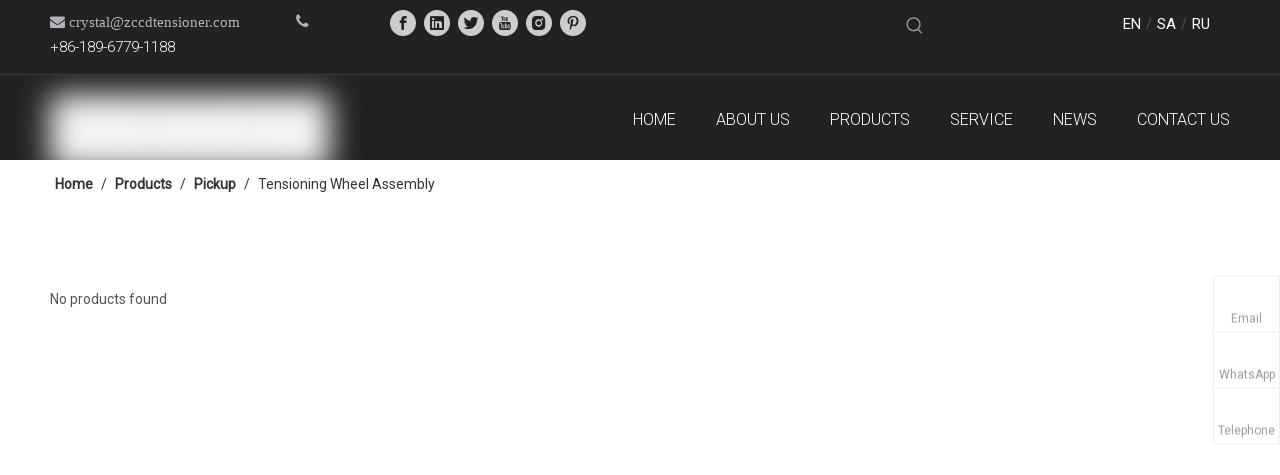

--- FILE ---
content_type: text/html;charset=utf-8
request_url: https://www.zccdtensioner.com/Tensioning-Wheel-Assembly-pl48807287.html
body_size: 38250
content:
<!DOCTYPE html> <html lang="en" prefix="og: http://ogp.me/ns#" style="height: auto;"> <head> <script>document.write=function(e){documentWrite(document.currentScript,e)};function documentWrite(documenturrentScript,e){var i=document.createElement("span");i.innerHTML=e;var o=i.querySelectorAll("script");if(o.length)o.forEach(function(t){if(t.src&&t.src!=""){var script=document.createElement("script");script.src=t.src;document.body.appendChild(script)}});document.body.appendChild(i)}
window.onloadHack=function(func){if(!!!func||typeof func!=="function")return;if(document.readyState==="complete")func();else if(window.addEventListener)window.addEventListener("load",func,false);else if(window.attachEvent)window.attachEvent("onload",func,false)};</script> <title>Tensioning wheel assembly, Tensioning wheel assembly Products, Tensioning wheel assembly Manufacturers, Tensioning wheel assembly Suppliers and Exporters - zccdtensioner</title> <meta name="keywords" content="Tensioning wheel assembly, Tensioning wheel assembly Manufacturers, Tensioning wheel assembly Suppliers, Tensioning wheel assembly Exporters"/> <meta name="description" content="Tensioning wheel assembly, find quality Tensioning wheel assembly products,Tensioning wheel assembly Manufacturers, Tensioning wheel assembly Suppliers and Exporters at zccdtensioner."/> <link data-type="dns-prefetch" data-domain="jmrorwxhmninlq5p-static.micyjz.com" rel="dns-prefetch" href="//jmrorwxhmninlq5p-static.micyjz.com"> <link data-type="dns-prefetch" data-domain="iprorwxhmninlq5p-static.micyjz.com" rel="dns-prefetch" href="//iprorwxhmninlq5p-static.micyjz.com"> <link data-type="dns-prefetch" data-domain="rqrorwxhmninlq5p-static.micyjz.com" rel="dns-prefetch" href="//rqrorwxhmninlq5p-static.micyjz.com"> <link rel="canonical" href="https://www.zccdtensioner.com/Tensioning-Wheel-Assembly-pl48807287.html"/> <meta http-equiv="X-UA-Compatible" content="IE=edge"/> <meta name="renderer" content="webkit"/> <meta http-equiv="Content-Type" content="text/html; charset=utf-8"/> <meta name="viewport" content="width=device-width, initial-scale=1, user-scalable=no"/> <link rel="icon" href="//iprorwxhmninlq5p-static.micyjz.com/cloud/loBpjKmilnSRmjmilqkmjp/ZC.ico"> <link rel="stylesheet" data-type="inlineHeadStyle" href="//iprorwxhmninlq5p-static.micyjz.com/phoenix/optimization/qTKUhHoqgOtZ/0/inlineStyle.css?_=1767237434146"/> <template data-js-type='inlineHeadStyle' data-type='inlineStyle'> <style data-inline="true" data-type="inlineHeadStyle" data-static="true"> </style></template> <style>.siteblocks-container .backstage-blocksEditor-wrap[data-blockseditor-type="phoenix_blocks_text"] *{font-family:inherit;font-size:inherit;line-height:inherit;font-weight:inherit;color:inherit;text-align:inherit}.siteblocks-container .backstage-blocksEditor-wrap[data-blockseditor-type="phoenix_blocks_text"] strong{font-weight:bold}</style> <style>@media(min-width:990px){[data-type="rows"][data-level="rows"]{display:flex}}</style> <style id="speed3DefaultStyle">.img-default-bgc{background-color:#f0f1f2;width:100%;height:100%}.prodlist-wrap li .prodlist-cell{position:relative;padding-top:100%;width:100%}.prodlist-lists-style-13 .prod_img_a_t13,.prodlist-lists-style-12 .prod_img_a_t12,.prodlist-lists-style-nophoto-11 .prod_img_a_t12{position:unset !important;min-height:unset !important}.prodlist-wrap li .prodlist-picbox img{position:absolute;width:100%;left:0;top:0}.piclist360 .prodlist-pic4-3 li .prodlist-display{max-width:100%}@media(max-width:600px){.prodlist-fix-num li{width:50% !important}}.mobile_3-small{padding-top:100%;position:relative}.mobile_3-small img{position:absolute;top:0;left:0}</style> <template id="appdStylePlace"></template> <template data-type="inlineStyle" date-js-type="style.css"> <link href="//rqrorwxhmninlq5p-static.micyjz.com/theme/mjjnKBijnmRljSijnmRlnSnmqiRljSppRmjSjrrkjliljokjjj/style/style.css" type="text/css" rel="preload" as="style" onload="this.onload=null;this.rel='stylesheet'" data-theme="true"/> </template> <style guid='u_5fe74f7f2fb442bda92ebb0070cf3c58' emptyRender='true' placeholder='true' type='text/css'></style> <template data-type="inlineStyleDelay" date-js-type="site-res.css"> <link href="//jmrorwxhmninlq5p-static.micyjz.com/site-res/rokqKBijnmRlnSnmqiRljSmqiillRliSkkmprkRjjSjrikiriiljnpRqiSmomommkqrqrrSRjl.css?1695814446550" rel="preload" as="style" onload="this.onload=null;this.rel='stylesheet'" data-extStyle="true" type="text/css" data-extAttr="20231011124857"/> </template> <style data-type="aboveTheFoldHeight">body #backstage-headArea-mobile{position:static}.outerContainer[data-type='outerContainer']{box-sizing:border-box}#outerContainer_1579153313727{height:75px;width:100%;overflow:hidden}#outerContainer_1579401090612{height:85px;width:100%;overflow:hidden}#outerContainer_1422260388639{height:48px;width:100%;overflow:hidden}#outerContainer_1579401426427{height:1025px;width:100%;overflow:hidden}#outerContainer_1579398967363{height:60px;width:100%;overflow:hidden}#outerContainer_1579399023620{height:340px;width:100%;overflow:hidden}#outerContainer_1579399096522{height:48px;width:100%;overflow:hidden}#outerContainer_1682234373703{height:30px;width:100%;overflow:hidden}</style> <template data-js-type='style_respond' data-type='inlineStyle'></template><template data-js-type='style_head' data-type='inlineStyle'><style guid='305859f2-990c-485f-91f8-9be0daec31c7' pm_pageStaticHack='' jumpName='head' pm_styles='head' type='text/css'>.sitewidget-langBar-20200119104413 .sitewidget-bd .front-icon-box.icon-style i{font-size:16px;color:#333 !important}.sitewidget-langBar-20200119104413 .sitewidget-bd .style21 #fkArOoWpqiKt-lang-drop-arrow{color:#333 !important}.sitewidget-langBar-20200119104413 .sitewidget-bd .style21 .lang-menu .lang-item a{color:#333 !important}.sitewidget-langBar-20200119104413 .sitewidget-bd .icon-style-i{font-size:16px;color:#333 !important}.sitewidget-langBar-20200119104413 .sitewidget-bd .lang-bar.style18.lang-style .lang-dropdown .block-iconbaseline-down{color:#333 !important}.sitewidget-langBar-20200119104413 .sitewidget-bd .lang-bar.style18.lang-style .lang-dropdown .lang-selected{color:#333 !important}.sitewidget-langBar-20200119104413 .sitewidget-bd .lang-bar.style18.lang-style .lang-dropdown .lang-menu a{color:#333 !important}.sitewidget-langBar-20200119104413 .sitewidget-bd .lang-bar.style18.lang-style .lang-dropdown .lang-menu{border-color:#333 !important}.sitewidget-langBar-20200119104413 .sitewidget-bd .lang-bar.style21.lang-style .lang-dropdown .lang-menu .menu-close-btn i{background:#333 !important}.sitewidget-langBar-20200119104413 .sitewidget-bd .front-icon-box i{font-size:20px;color:#333 !important}.sitewidget-langBar-20200119104413 .sitewidget-bd .front-icon-box.icon-style i{font-size:20px;color:#333 !important}.sitewidget-langBar-20200119104413 .sitewidget-bd .front-icon-box i:hover{color:#333 !important}.sitewidget-langBar-20200119104413 .lang-bar .lang-dropdown-front-icon{background:unset !important}.sitewidget-prodListAsync-20210417000000 .prodlist-wrap .prodlist-pro-name{height:auto !important;overflow:hidden;text-overflow:ellipsis;display:box;display:-webkit-box;-webkit-line-clamp:1;-webkit-box-orient:vertical}.sitewidget-prodListAsync-20210417000000 .sitewidget-ft .paging>li.active>span{background-color:#212223;border:1px solid #212223}.sitewidget-prodListAsync-20210417000000 .sitewidget-ft .paging>li>a:hover{color:#212223;border:1px solid #212223}.sitewidget-prodListAsync-20210417000000 .sitewidget-ft .paging>li span.active a{color:#212223}.sitewidget-prodListAsync-20210417000000 .prodlist-parameter-wrap .prodlist-parameter-inner{padding:10px 0 5px 0}.sitewidget-prodListAsync-20210417000000 .prodlist-wrap .prodlist-pro-name{height:20px}.sitewidget-prodListAsync-20210417000000 .prodlist-box-hover{height:100%;box-sizing:border-box}.sitewidget-prodListAsync-20210417000000 .prodlist-parameter-wrap{position:static}.sitewidget-prodListAsync-20210417000000 .prodlist-parameter-btns-container,.sitewidget-prodListAsync-20210417000000 .prodlist-parameter-wrap .prodlist-btn-wrap .btn-wrap-double,.sitewidget-prodListAsync-20210417000000 .prodlist-parameter-wrap .prodlist-btn-fresh-wrap .btn-wrap-fresh-double,.sitewidget-prodListAsync-20210417000000 .prodlist-parameter-wrap .prodlist-btn-wrap .btn-wrap-single,.sitewidget-prodListAsync-20210417000000 .prodlist-parameter-wrap .prodlist-btn-fresh-wrap .btn-wrap-fresh-single{position:absolute;width:calc(100% - 8px);bottom:10px}@media screen and (min-width:1200px){.sitewidget-prodListAsync-20210417000000 .prodlist-parameter-wrap .prodlist-btn-fresh-wrap,.sitewidget-prodListAsync-20210417000000 .prodlist-parameter-wrap .prodlist-btn-wrap{margin-top:0}}.sitewidget-prodListAsync-20210417000000 .keyword_box .keyword_list a{color:!important;border-color:!important}.sitewidget-prodListAsync-20210417000000 .keyword_box .keyword_list a:hover{color:!important;border-color:!important}</style></template><template data-js-type='style_respond' data-type='inlineStyle'></template><template data-js-type='style_head' data-type='inlineStyle'></template><script data-ignoreMinify="true">
	function loadInlineStyle(){
		var allInlineStyle = document.querySelectorAll("template[data-type='inlineStyle']");
		var length = document.querySelectorAll("template[data-type='inlineStyle']").length;
		for(var i = 0;i < length;i++){
			var style = allInlineStyle[i].innerHTML;
			allInlineStyle[i].outerHTML = style;
		}
	}
loadInlineStyle();
</script> <link rel='preload' as='style' onload='this.onload=null;this.rel="stylesheet"' href='https://fonts.googleapis.com/css?family=Roboto:300,400&display=swap' data-type='1' type='text/css' media='all'/> <script type="text/javascript" data-src="//iprorwxhmninlq5p-static.micyjz.com/static/t-7jBmBKiKmopnlillnornj/assets/script/jquery-1.11.0.concat.js"></script> <script type="text/javascript" data-src="//ld-analytics.micyjz.com/loioKBnmqiRlrSSRRQRikSnnqpnr/ltm-web.js?v=1696999737000"></script><script type="text/x-delay-ids" data-type="delayIds" data-device="pc" data-xtype="0" data-delayIds='["eiAhEeWpBMrt","hkfWOoMKBCNZ","rcKhEeMULzjt","fkArOoWpqiKt","dUArjzWKBCOt","gWfMOohUVrFj","huArEzWKfUbj","hCAhZTMUgWvt","pTfCOeMUBhwZ","pyArOJWKBhSt","lLUMEerApkTj","mtUMZTWKLroO","fCfrjTMALVaZ","qBUMaVkRdIpE","lmAMjJCpgBvt","oofCOJMABLcj","qZprEoWUgebj","pTACEerUqLdj","nbfhjerpBVTt","fGArZJCpqMKj","dNUWZzCKVhgO","piUMPqkHNZvE"]'></script> <script guid='5ba3ce7b-6624-4342-a358-7e6edd5726ff' pm_pageStaticHack='true' jumpName='head' pm_scripts='head' type='text/javascript'>try{(function(window,undefined){var phoenixSite=window.phoenixSite||(window.phoenixSite={});phoenixSite.lanEdition="EN_US";var page=phoenixSite.page||(phoenixSite.page={});page.cdnUrl="//rqrorwxhmninlq5p-static.micyjz.com";page.siteUrl="https://www.zccdtensioner.com";page.lanEdition=phoenixSite.lanEdition;page._menu_prefix="";page._menu_trans_flag="";page._captcha_domain_prefix="captcha.c";page._pId="qTKUhHoqgOtZ";phoenixSite._sViewMode="true";phoenixSite._templateSupport="false";phoenixSite._singlePublish=
"false"})(this)}catch(e){try{console&&console.log&&console.log(e)}catch(e){}};</script> <script id='u_dfb3a560dcdd43abbf4a1cd49704f3c7' guid='u_dfb3a560dcdd43abbf4a1cd49704f3c7' pm_script='init_top' type='text/javascript'>try{(function(window,undefined){var datalazyloadDefaultOptions=window.datalazyloadDefaultOptions||(window.datalazyloadDefaultOptions={});datalazyloadDefaultOptions["version"]="3.0.0";datalazyloadDefaultOptions["isMobileViewer"]="false";datalazyloadDefaultOptions["hasCLSOptimizeAuth"]="false";datalazyloadDefaultOptions["_version"]="3.0.0";datalazyloadDefaultOptions["isPcOptViewer"]="false"})(this);(function(window,undefined){window.__ph_optSet__='{"loadImgType":"2","isOpenFlagUA":true,"docReqType":"0","docDecrease":"1","docCallback":"1"}'})(this)}catch(e){try{console&&
console.log&&console.log(e)}catch(e){}};</script> <script id='u_d5b8e8cd7cfc47ce9f2b5f23252ee6c5' guid='u_d5b8e8cd7cfc47ce9f2b5f23252ee6c5' type='text/javascript'>try{var thisUrl=location.host;var referUrl=document.referrer;if(referUrl.indexOf(thisUrl)==-1)localStorage.setItem("landedPage",document.URL)}catch(e){try{console&&console.log&&console.log(e)}catch(e){}};</script> </head> <body class=" frontend-body-canvas "> <div id='backstage-headArea' headFlag='1' class='hideForMobile'><div class="outerContainer" data-mobileBg="true" id="outerContainer_1579153313727" data-type="outerContainer" data-level="rows"><div class="container" data-type="container" data-level="rows" cnttype="backstage-container-mark"><div class="row" data-type="rows" data-level="rows" data-attr-xs="null" data-attr-sm="null"><div class="col-md-3" id="column_1579401074645" data-type="columns" data-level="columns"><div class="row" data-type="rows" data-level="rows"><div class="col-md-12" id="column_1688371325369" data-type="columns" data-level="columns"><div id="location_1688371325371" data-type="locations" data-level="rows"><div class="backstage-stwidgets-settingwrap " id="component_eiAhEeWpBMrt" data-scope="0" data-settingId="eiAhEeWpBMrt" data-relationCommonId="qTKUhHoqgOtZ" data-classAttr="sitewidget-text-20200119103100"> <div class="sitewidget-text sitewidget-text-20200119103100 sitewidget-olul-liststyle"> <div class=" sitewidget-bd "> <span><i class="fa"><span style="font-size:16px;"><span style="font-size:15px;"><i class="fa"></i></span></span>&nbsp;</i><i class="fa">crystal@zccdtensioner.com</i><i class="fa"></i></span>&nbsp; &nbsp; &nbsp; &nbsp; &nbsp; &nbsp; &nbsp;&nbsp;<span><i class="fa"><span style="font-size:16px;">&nbsp;</span>&nbsp;</i></span><span style="color:#FFFFFF;">+86-189-6779-1188</span><span><i class="fa"></i></span><span><i class="fa"></i></span> </div> </div> <script type="text/x-delay-script" data-id="eiAhEeWpBMrt" data-jsLazyloadType="1" data-alias="text" data-jsLazyload='true' data-type="component" data-jsDepand='["//jmrorwxhmninlq5p-static.micyjz.com/static/t-7jBmBKiKmopnlillnornj/assets/widget/script/compsettings/comp.text.settings.js"]' data-jsThreshold='5' data-cssDepand='["//iprorwxhmninlq5p-static.micyjz.com/static/t-7jBmBKiKmopnlillnornj/assets/widget/style/component/graphic/graphic.css","//rqrorwxhmninlq5p-static.micyjz.com/static/t-7jBmBKiKmopnlillnornj/assets/widget/script/plugins/picture/animate.css"]' data-cssThreshold='5'>(function(window,$,undefined){})(window,$);</script><template data-type='js_template' data-settingId='eiAhEeWpBMrt'><script id='u_a8ec0a523bf24b6e81b92d39c1c95755' guid='u_a8ec0a523bf24b6e81b92d39c1c95755' type='text/javascript'>try{$(function(){$(".sitewidget-text-20200119103100 .sitewidget-bd a").each(function(){if($(this).attr("href"))if($(this).attr("href").indexOf("#")!=-1){console.log("anchor-link",$(this));$(this).attr("anchor-link","true")}})})}catch(e){try{console&&console.log&&console.log(e)}catch(e){}};</script></template> </div> </div></div></div></div><div class="col-md-3" id="column_1688371362854" data-type="columns" data-level="columns"><div id="location_1688371362855" data-type="locations" data-level="rows"><div class="backstage-stwidgets-settingwrap" id="component_hkfWOoMKBCNZ" data-scope="0" data-settingId="hkfWOoMKBCNZ" data-relationCommonId="qTKUhHoqgOtZ" data-classAttr="sitewidget-follow-20200119103109"> <div class="sitewidget-follow sitewidget-follow-20200119103109 "> <div class="sitewidget-bd"> <a class="follow-a facebook " target="_blank" rel='nofollow' href="http://www.facebook.com" title="Facebook" aria-label="Facebook"> <span class="svg-box noneRotate"><i class="font-icon block-icon block-iconfacebook4"></i></span> </a> <a class="follow-a linkedin " target="_blank" rel='nofollow' href="http://www.linkedin.com" title="Linkedin" aria-label="Linkedin"> <span class="svg-box noneRotate"><i class="font-icon block-icon block-iconlinkedin"></i></span> </a> <a class="follow-a twitter " target="_blank" rel='nofollow' href="https://twitter.com" title="Twitter" aria-label="Twitter"> <span class="svg-box noneRotate"><i class="font-icon block-icon block-icontwitter1"></i></span> </a> <a class="follow-a youtube " target="_blank" rel='nofollow' href="https://www.youtube.com" title="Youtube" aria-label="Youtube"> <span class="svg-box noneRotate"><i class="font-icon block-icon block-iconyoutobe"></i></span> </a> <a class="follow-a instagram " target="_blank" rel='nofollow' href="https://instagram.com" title="Instagram" aria-label="Instagram"> <span class="svg-box noneRotate"><i class="font-icon block-icon block-iconshiliangtubiao"></i></span> </a> <a class="follow-a pinterest " target="_blank" rel='nofollow' href="https://pinterest.com" title="Pinterest" aria-label="Pinterest"> <span class="svg-box noneRotate"><i class="font-icon block-icon block-icon_pinterest"></i></span> </a> </div> </div> <script type="text/x-delay-script" data-id="hkfWOoMKBCNZ" data-jsLazyloadType="1" data-alias="follow" data-jsLazyload='true' data-type="component" data-jsDepand='["//jmrorwxhmninlq5p-static.micyjz.com/static/t-7jBmBKiKmopnlillnornj/assets/widget/script/plugins/tooltipster/js/jquery.tooltipster.js"]' data-jsThreshold='5' data-cssDepand='["//iprorwxhmninlq5p-static.micyjz.com/static/t-7jBmBKiKmopnlillnornj/assets/widget/script/plugins/tooltipster/css/tooltipster.css","//rqrorwxhmninlq5p-static.micyjz.com/static/t-7jBmBKiKmopnlillnornj/assets/widget/style/component/follow/widget_setting_iconSize/iconSize24.css","//jmrorwxhmninlq5p-static.micyjz.com/static/t-7jBmBKiKmopnlillnornj/assets/widget/style/component/follow/public/public.css"]' data-cssThreshold='5'>(function(window,$,undefined){try{$(function(){phoenixSite.sitewidgets.showqrcode(".sitewidget-follow-20200119103109")})}catch(e){try{console&&console.log&&console.log(e)}catch(e){}}try{(function(window,$,undefined){$(function(){if(phoenixSite.lanEdition&&phoenixSite.lanEdition!="ZH_CN"){$(".follow-a.weChat").attr("title","WeChat");$(".follow-a.weiBo").attr("title","Weibo");$(".follow-a.weChat .social-follow-vert-text").text("WeChat");$(".follow-a.weiBo .social-follow-vert-text").text("Weibo");$(".follow-a.weChat .social-follow-hori-text").text("WeChat");
$(".follow-a.weiBo .social-follow-hori-text").text("Weibo")}})})(window,jQuery)}catch(e){try{console&&console.log&&console.log(e)}catch(e){}}})(window,$);</script> </div> </div></div><div class="col-md-3" id="column_1688371355615" data-type="columns" data-level="columns"><div id="location_1688371355616" data-type="locations" data-level="rows"><div class="backstage-stwidgets-settingwrap " scope="0" settingId="rcKhEeMULzjt" id="component_rcKhEeMULzjt" relationCommonId="qTKUhHoqgOtZ" classAttr="sitewidget-prodSearchNew-20200119155525"> <div class="sitewidget-searchNew sitewidget-prodSearchNew sitewidget-prodSearchNew-20200119155525 prodWrap"> <style type="text/css">.prodDiv.margin20{margin-top:20px}@media(min-width:501px){.sitewidget-prodSearchNew-20200119155525 .slideLeft-search-box-prodDiv{left:auto;right:90px}}.sitewidget-searchNew .slideLeftRight-search-box .search-box .serachbod{border:none !important}.sitewidget-searchNew .slideLeftRight-search-box .search-keywords{display:none}.sitewidget-searchNew .slideLeftRight-search-box.search-box-wrap{position:relative}.sitewidget-searchNew .slideLeftRight-search-box .search-icon-btn{position:absolute;right:0;top:0;z-index:1;background-image:url([data-uri]) \9;background-repeat:no-repeat \9;background-position:center center \9}.sitewidget-searchNew .slideLeftRight-search-box .search-box{position:absolute;top:0;right:0;-webkit-transition:width .4s;-moz-transition:width .4s;-ms-transition:width .4s;-o-transition:width .4s;transition:width .4s}.sitewidget-searchNew .slideLeftRight-search-box .search-box .search-fix-wrap{position:relative;overflow:hidden;-webkit-transition:margin-right .4s;-moz-transition:margin-right .4s;-ms-transition:margin-right .4s;-o-transition:margin-right .4s;transition:margin-right .4s}.sitewidget-searchNew .slideLeftRight-search-box .search-box .search-fix-wrap input[type="text"]{padding-right:0;width:100%;text-indent:8px}.sitewidget-searchNew .slideLeftRight-search-box .search-box .search-fix-wrap button{position:absolute;top:0}.sitewidget-searchNew .slideLeftRight-search-box .search-box .search-fix-wrap button{background-image:url([data-uri]) \9;background-repeat:no-repeat \9;background-position:center center \9}.sitewidget-searchNew .slideLeftRight-search-box .search-close-btn{font-weight:400;display:block;position:absolute;top:0;right:0;width:0;text-align:center;font-family:none;display:none;text-decoration:none;font-style:normal;-webkit-transition:width .4s;-moz-transition:width .4s;-ms-transition:width .4s;-o-transition:width .4s;transition:width .4s}.sitewidget-searchNew .slideLeftRight-search-box .search-box.open .search-fix-wrap{position:relative}@media(max-width:500px){.sitewidget-searchNew .slideLeftRight-search-box .search-box.open{width:100% !important}}.sitewidget-prodSearchNew-20200119155525 .slideLeftRight-search-box.search-box-wrap{height:30px}.sitewidget-prodSearchNew-20200119155525 .slideLeftRight-search-box .search-icon-btn{width:30px;height:30px;background-color:transparent;border-radius:0 50px 50px 0}.sitewidget-prodSearchNew-20200119155525 .slideLeftRight-search-box .search-box{width:30px}.sitewidget-prodSearchNew-20200119155525 .slideLeftRight-search-box .search-box .search-fix-wrap{margin-right:30px}.sitewidget-prodSearchNew-20200119155525 .slideLeftRight-search-box .search-box .search-fix-wrap .inner-container{position:relative;height:unset;overflow:unset}.sitewidget-prodSearchNew-20200119155525 .slideLeftRight-search-box .search-box .search-fix-wrap{display:flex}.sitewidget-prodSearchNew-20200119155525 .slideLeftRight-search-box .search-box .search-fix-wrap input[type="text"]{height:30px;line-height:30px;font-size:14px;color:#333}.sitewidget-prodSearchNew-20200119155525 .slideLeftRight-search-box .search-box.open form{background-color:#fff;border:1px solid #ddd;border-radius:50px}.arabic-exclusive .sitewidget-prodSearchNew-20200119155525 .slideLeftRight-search-box .search-box .search-fix-wrap input[type="text"]{padding-left:10px;padding-right:calc(30px +  30px)}.arabic-exclusive .sitewidget-prodSearchNew-20200119155525 .slideLeftRight-search-box .inner-container{left:unset;right:calc(30px +  30px);padding-left:10px;padding-right:15px}.sitewidget-prodSearchNew-20200119155525 .slideLeftRight-search-box .search-box .search-fix-wrap input[type="text"]::-webkit-input-placeholder{color:}.sitewidget-prodSearchNew-20200119155525 .slideLeftRight-search-box .search-box .search-fix-wrap input[type="text"]::-moz-placeholder{color:}.sitewidget-prodSearchNew-20200119155525 .slideLeftRight-search-box .search-box .search-fix-wrap input[type="text"]::-ms-input-placeholder{color:}.sitewidget-prodSearchNew-20200119155525 .slideLeftRight-search-box .search-box .search-fix-wrap button,.sitewidget-prodSearchNew-20200119155525 .slideLeftRight-search-box .search-icon-btn{width:30px;height:30px}.sitewidget-prodSearchNew-20200119155525 .slideLeftRight-search-box .search-box .search-fix-wrap button .icon-svg,.sitewidget-prodSearchNew-20200119155525 .slideLeftRight-search-box .search-icon-btn .icon-svg{width:20px;height:20px;fill:#999}.sitewidget-prodSearchNew-20200119155525 .slideLeftRight-search-box .search-close-btn{height:30px;line-height:calc(30px - 2px);border-radius:0 50px 50px 0}.sitewidget-prodSearchNew-20200119155525 .slideLeftRight-search-box .search-close-btn svg{width:20px;height:20px;color:#999;fill:currentColor}.sitewidget-prodSearchNew-20200119155525 .slideLeftRight-search-box .search-box.open{width:260px}.sitewidget-prodSearchNew-20200119155525 .slideLeftRight-search-box .search-box.open .search-fix-wrap{margin-right:0;border-radius:50px;overflow:hidden}.sitewidget-prodSearchNew-20200119155525 .slideLeftRight-search-box .search-close-btn.show{width:30px;color:#999;font-size:calc(20px + 6px);display:flex !important;align-items:center;justify-content:center}.sitewidget-prodSearchNew-20200119155525 .slideLeftRight-search-box .search-close-btn.show:hover{color:#999}@media(min-width:900px){.sitewidget-prodSearchNew-20200119155525 .positionLeft .search-keywords{line-height:30px}.sitewidget-prodSearchNew-20200119155525 .positionRight .search-keywords{line-height:30px}}.sitewidget-prodSearchNew-20200119155525 .positionDrop .search-keywords{border:1px solid #999;border-top:0}.sitewidget-prodSearchNew-20200119155525 .positionDrop q{margin-left:10px}</style> <div class="sitewidget-bd"> <div class="search-box-wrap slideLeftRight-search-box"> <button class="search-icon-btn" aria-label="Hot Keywords:"> <svg xmlns="http://www.w3.org/2000/svg" xmlns:xlink="http://www.w3.org/1999/xlink" t="1660616305377" class="icon icon-svg shape-search" viewBox="0 0 1024 1024" version="1.1" p-id="26257" width="20" height="20"><defs><style type="text/css">@font-face{font-family:feedback-iconfont;src:url("//at.alicdn.com/t/font_1031158_u69w8yhxdu.woff2?t=1630033759944") format("woff2"),url("//at.alicdn.com/t/font_1031158_u69w8yhxdu.woff?t=1630033759944") format("woff"),url("//at.alicdn.com/t/font_1031158_u69w8yhxdu.ttf?t=1630033759944") format("truetype")}</style></defs><path d="M147.9168 475.5968a291.2768 291.2768 0 1 1 582.5024 0 291.2768 291.2768 0 0 1-582.5024 0z m718.848 412.416l-162.9696-162.8672a362.3424 362.3424 0 0 0 99.4816-249.5488A364.0832 364.0832 0 1 0 439.1936 839.68a361.8304 361.8304 0 0 0 209.5104-66.6624l166.5024 166.5024a36.4544 36.4544 0 0 0 51.5072-51.5072" p-id="26258"/></svg> </button> <div class="search-box "> <form action="/phoenix/admin/prod/search" onsubmit="return checkSubmit(this)" method="get" novalidate> <div class="search-fix-wrap 2"> <div class="inner-container unshow-flag" style="display: none;"> <span class="inner-text unshow-flag"></span> <span class="">&nbsp;:</span> </div> <input class="serachbod" type="text" name="searchValue" value="" placeholder="" autocomplete="off" aria-label="searchProd"/> <input type="hidden" name="searchProdStyle" value=""/> <input type="hidden" name="searchComponentSettingId" value="rcKhEeMULzjt"/> <button class="search-btn" type="submit" aria-label="Hot Keywords:"> <svg xmlns="http://www.w3.org/2000/svg" xmlns:xlink="http://www.w3.org/1999/xlink" t="1660616305377" class="icon icon-svg shape-search" viewBox="0 0 1024 1024" version="1.1" p-id="26257" width="20" height="20"><defs><style type="text/css">@font-face{font-family:feedback-iconfont;src:url("//at.alicdn.com/t/font_1031158_u69w8yhxdu.woff2?t=1630033759944") format("woff2"),url("//at.alicdn.com/t/font_1031158_u69w8yhxdu.woff?t=1630033759944") format("woff"),url("//at.alicdn.com/t/font_1031158_u69w8yhxdu.ttf?t=1630033759944") format("truetype")}</style></defs><path d="M147.9168 475.5968a291.2768 291.2768 0 1 1 582.5024 0 291.2768 291.2768 0 0 1-582.5024 0z m718.848 412.416l-162.9696-162.8672a362.3424 362.3424 0 0 0 99.4816-249.5488A364.0832 364.0832 0 1 0 439.1936 839.68a361.8304 361.8304 0 0 0 209.5104-66.6624l166.5024 166.5024a36.4544 36.4544 0 0 0 51.5072-51.5072" p-id="26258"/></svg> </button> </div> </form> </div> <a class="search-close-btn" href="javascript:;"> <svg xmlns="http://www.w3.org/2000/svg" width="20" height="20" viewBox="0 0 20 20"> <path d="M11.1667 9.99992L16.4167 4.74992C16.75 4.41658 16.75 3.91658 16.4167 3.58326C16.0833 3.24992 15.5833 3.24992 15.25 3.58326L10 8.83326L4.75001 3.58326C4.41667 3.24992 3.91667 3.24992 3.58335 3.58326C3.25001 3.91658 3.25001 4.41658 3.58335 4.74992L8.83335 9.99992L3.58335 15.2499C3.25001 15.5833 3.25001 16.0833 3.58335 16.4166C3.75001 16.5833 3.95835 16.6666 4.16667 16.6666C4.37499 16.6666 4.58335 16.5833 4.75001 16.4166L10 11.1666L15.25 16.4166C15.4167 16.5833 15.625 16.6666 15.8333 16.6666C16.0417 16.6666 16.25 16.5833 16.4167 16.4166C16.75 16.0833 16.75 15.5833 16.4167 15.2499L11.1667 9.99992Z"/> </svg> </a> </div> <script id="prodSearch" type="application/ld+json"></script> <div class="prodDiv slideLeft-search-box-prodDiv "> <input type="hidden" id="prodCheckList" name="prodCheckList" value="name&amp;&amp;keyword&amp;&amp;model&amp;&amp;summary&amp;&amp;desc&amp;&amp;all"> <input type="hidden" id="prodCheckIdList" name="prodCheckIdList" value=""> <i class="triangle"></i> <ul class="prodUl unshow-flag" id="prodULs"> <li search="rangeAll" class="prodUlLi fontColorS0 fontColorS1hover unshow-flag" id="rangeAll" style="display: none">All</li> <li search="name" class="prodUlLi fontColorS0 fontColorS1hover unshow-flag" id="name" style="display: none">Product Name</li> <li search="keyword" class="prodUlLi fontColorS0 fontColorS1hover unshow-flag" id="keyword" style="display: none">Product Keyword</li> <li search="model" class="prodUlLi fontColorS0 fontColorS1hover unshow-flag" id="model" style="display: none">Product Model</li> <li search="summary" class="prodUlLi fontColorS0 fontColorS1hover unshow-flag" id="summary" style="display: none">Product Summary</li> <li search="desc" class="prodUlLi fontColorS0 fontColorS1hover unshow-flag" id="desc" style="display: none">Product Description</li> <li search="" class="prodUlLi fontColorS0 fontColorS1hover unshow-flag" id="all" style="display: none">Multi Field Search</li> </ul> </div> <div class="prodDivrecomend 2"> <ul class="prodUl"> </ul> </div> <svg xmlns="http://www.w3.org/2000/svg" width="0" height="0" class="hide"> <symbol id="icon-search" viewBox="0 0 1024 1024"> <path class="path1" d="M426.667 42.667q78 0 149.167 30.5t122.5 81.833 81.833 122.5 30.5 149.167q0 67-21.833 128.333t-62.167 111.333l242.333 242q12.333 12.333 12.333 30.333 0 18.333-12.167 30.5t-30.5 12.167q-18 0-30.333-12.333l-242-242.333q-50 40.333-111.333 62.167t-128.333 21.833q-78 0-149.167-30.5t-122.5-81.833-81.833-122.5-30.5-149.167 30.5-149.167 81.833-122.5 122.5-81.833 149.167-30.5zM426.667 128q-60.667 0-116 23.667t-95.333 63.667-63.667 95.333-23.667 116 23.667 116 63.667 95.333 95.333 63.667 116 23.667 116-23.667 95.333-63.667 63.667-95.333 23.667-116-23.667-116-63.667-95.333-95.333-63.667-116-23.667z"></path> </symbol> </svg> </div> </div> <template data-type='js_template' data-settingId='rcKhEeMULzjt'><script id='u_09606454916945c0a9bc7b76647aa7ff' guid='u_09606454916945c0a9bc7b76647aa7ff' type='text/javascript'>try{function checkSubmit(form){var $inputVal=$(form).find('input[name\x3d"searchValue"]').val();if($inputVal)return true;else{alert("Please enterKeywords");return false}}}catch(e){try{console&&console.log&&console.log(e)}catch(e){}};</script></template> </div> <script type="text/x-delay-script" data-id="rcKhEeMULzjt" data-jsLazyloadType="1" data-alias="prodSearchNew" data-jsLazyload='true' data-type="component" data-jsDepand='' data-jsThreshold='5' data-cssDepand='["//iprorwxhmninlq5p-static.micyjz.com/static/t-7jBmBKiKmopnlillnornj/assets/widget/style/component/prodSearchNew/prodSearchNew.css","//rqrorwxhmninlq5p-static.micyjz.com/static/t-7jBmBKiKmopnlillnornj/assets/widget/style/component/prodsearch/prodsearch.css"]' data-cssThreshold='5'>(function(window,$,undefined){try{function setInputPadding(){console.log("diyici");var indent=$(".sitewidget-prodSearchNew-20200119155525 .search-fix-wrap .inner-container").innerWidth();if("slideLeftRight-search-box"=="slideLeft-search-box")if($(".sitewidget-prodSearchNew-20200119155525 .search-fix-wrap input[name\x3dsearchValue]").hasClass("isselect"))indent=indent-15;else if(!$("#component_rcKhEeMULzjt .prodWrap .search-fix-wrap input[name\x3dsearchProdStyle]").hasClass("oneSelect"))indent=indent-
45;else indent=indent-15;if("slideLeftRight-search-box"=="showUnder-search-box")if($(".sitewidget-prodSearchNew-20200119155525 .search-fix-wrap input[name\x3dsearchValue]").hasClass("isselect"))indent=indent-5;else if(!$("#component_rcKhEeMULzjt .prodWrap .search-fix-wrap input[name\x3dsearchProdStyle]").hasClass("oneSelect"))indent=indent-45;else indent=indent-5;if("slideLeftRight-search-box"=="slideLeftRight-search-box")if($(".sitewidget-prodSearchNew-20200119155525 .search-fix-wrap input[name\x3dsearchValue]").hasClass("isselect"))indent=
indent-9;else if(!$("#component_rcKhEeMULzjt .prodWrap .search-fix-wrap input[name\x3dsearchProdStyle]").hasClass("oneSelect"))indent=indent-45;else indent=indent-9;if("slideLeftRight-search-box"=="insideLeft-search-box"){$(".sitewidget-prodSearchNew-20200119155525 .search-fix-wrap .search-svg").css("left",0+"px");indent=indent;var inderwidth=$(".sitewidget-prodSearchNew-20200119155525 .search-svg").width();$(".sitewidget-prodSearchNew-20200119155525 .inner-container").css("left",inderwidth+"px")}$(".sitewidget-prodSearchNew-20200119155525 .search-fix-wrap input[name\x3dsearchValue]").css("padding-left",
+"px");if($(".arabic-exclusive").length!==0&&"slideLeftRight-search-box"=="slideLeftRight-search-box")$(".sitewidget-prodSearchNew-20200119155525 .search-fix-wrap input[name\x3dsearchValue]").css({"padding-left":"10px","padding-right":indent+2*30+"px"})}function getUrlParam(name){var reg=new RegExp("(^|\x26)"+name+"\x3d([^\x26]*)(\x26|$)","i");var r=window.location.search.substr(1).match(reg);if(r!=null)return decodeURIComponent(r[2].replace(/\+/g,"%20"));else return null}$(function(){try{var searchValueAfter=
getUrlParam("searchValue");if(!searchValueAfter){var reg=new RegExp("^/search/([^/]+).html");var r=window.location.pathname.match(reg);if(!!r)searchValueAfter=r[1]}var isChange=false;if(searchValueAfter!=null)$(".sitewidget-prodSearchNew-20200119155525 .search-fix-wrap input[name\x3dsearchValue]").val(decodeURIComponent(searchValueAfter));$(".sitewidget-prodSearchNew-20200119155525 .search-fix-wrap input[name\x3dsearchValue]").on("focus",function(){if(searchValueAfter!=null&&!isChange)$(".sitewidget-prodSearchNew-20200119155525 .search-fix-wrap input[name\x3dsearchValue]").val("")});
$(".sitewidget-prodSearchNew-20200119155525 .search-fix-wrap input[name\x3dsearchValue]").on("blur",function(){if(!isChange)if(searchValueAfter!=null)$(".sitewidget-prodSearchNew-20200119155525 .search-fix-wrap input[name\x3dsearchValue]").val(decodeURIComponent(searchValueAfter))});$(".sitewidget-prodSearchNew-20200119155525 .search-fix-wrap input[name\x3dsearchValue]").on("input",function(){isChange=true});$(".sitewidget-prodSearchNew-20200119155525 .search-fix-wrap input[name\x3dsearchValue]").on("change",
function(){isChange=true});$(".sitewidget-prodSearchNew-20200119155525 .search-fix-wrap input[name\x3dsearchValue]").css("text-indent","0!important");if("slideLeftRight-search-box"=="insideLeft-search-box"){$(".sitewidget-prodSearchNew-20200119155525 .search-fix-wrap input[name\x3dsearchValue]").css("text-indent",0);var inderwidth=$(".sitewidget-prodSearchNew-20200119155525 .search-svg").width();console.log("inderwidth",inderwidth);$(".sitewidget-prodSearchNew-20200119155525 .search-fix-wrap input[name\x3dsearchValue]").css("padding-left",
0+"px");$(".sitewidget-prodSearchNew-20200119155525 .search-fix-wrap input[name\x3dsearchValue]").css("margin-left",inderwidth+"px");$(".sitewidget-prodSearchNew-20200119155525 .search-svg").css("left","0px")}var prodNows=$(".sitewidget-prodSearchNew-20200119155525 .prodDiv input[name\x3dprodCheckList]").val();var prodNow=prodNows.split("\x26\x26");var prodIdss=$(".sitewidget-prodSearchNew-20200119155525 .prodDiv input[name\x3dprodCheckIdList]").val();var prodIds=prodIdss.split("\x26\x26");var prodPool=
["all","desc","summary","model","keyword","name","none"];var prod=[];var prodId=[];for(var i=0;i<prodNow.length;i++){if(prodPool.indexOf(prodNow[i])==-1)prod.push(prodNow[i]);if(prodPool.indexOf(prodNow[i])==-1)prodId.push(prodIds[i])}var prodHtml="";for(var i=0;i<prod.length;i++)prodHtml+="\x3cli search\x3d'"+prodId[i]+"' class\x3d'prodUlLi fontColorS0 fontColorS1hover' id\x3d'"+prodId[i]+"'\x3e"+prod[i]+"\x3c/li\x3e";$(".sitewidget-prodSearchNew-20200119155525 .prodDiv .prodUl").append(prodHtml)}catch(error){console.log(error)}});
$(function(){var url=window.location.href;try{var urlAll=window.location.search.substring(1);var urls=urlAll.split("\x26");if(urls&&urls.length==2){var searchValues=urls[0].split("\x3d");var searchValueKey=searchValues[0];var searchValue=searchValues[1];var searchProds=urls[1].split("\x3d");var searchProdStyleKey=searchProds[0];var searchProdStyle=searchProds[1];searchValue=searchValue.replace(/\+/g," ");searchValue=decodeURIComponent(searchValue);searchProdStyle=searchProdStyle.replace(/\+/g," ");
searchProdStyle=decodeURIComponent(searchProdStyle);if(searchValueKey=="searchValue"&&searchProdStyleKey=="searchProdStyle"){$(".sitewidget-prodSearchNew-20200119155525 .search-fix-wrap input[name\x3dsearchValue]").val(searchValue);$(".sitewidget-prodSearchNew-20200119155525 .search-fix-wrap input[name\x3dsearchProdStyle]").val(searchProdStyle)}}}catch(e){}var target="http://"+window.location.host+"/phoenix/admin/prod/search?searchValue\x3d{search_term_string}";$("#prodSearch").html('{"@context": "http://schema.org","@type": "WebSite","url": "'+
url+'","potentialAction": {"@type": "SearchAction", "target": "'+target+'", "query-input": "required name\x3dsearch_term_string"}}');$(".sitewidget-prodSearchNew-20200119155525 .prodDiv").parent().find(".inner-container").remove();$('.sitewidget-prodSearchNew-20200119155525 button.search-btn[type\x3d"submit"]').bind("click",function(){if(window.fbq&&!window.fbAccessToken)window.fbq("track","Search");if(window.ttq)window.ttq.track("Search")});$(".sitewidget-prodSearchNew-20200119155525 .sitewidget-bd").focusin(function(){$(this).addClass("focus");
var $templateDiv=$(".sitewidget-prodSearchNew-20200119155525"),$prodDiv=$(".sitewidget-prodSearchNew-20200119155525 .prodDiv"),$body=$("body");var prodDivHeight=$prodDiv.height(),bodyHeight=$body.height(),templateDivHeight=$templateDiv.height(),templateDivTop=$templateDiv.offset().top,allheight=prodDivHeight+40+templateDivHeight+templateDivTop;if(bodyHeight<allheight&&bodyHeight>prodDivHeight+40+templateDivHeight){$templateDiv.find(".prodDiv").css({top:"unset",bottom:20+templateDivHeight+"px"});$prodDiv.find("i").css({top:"unset",
bottom:"-10px",transform:"rotate(180deg)"})}else{$templateDiv.find(".prodDiv").attr("style","display:none");$prodDiv.find("i").attr("style","")}if($templateDiv.find(".prodDivpositionLeft").length>0){$form=$(".sitewidget-prodSearchNew-20200119155525 .search-box form");var prodDivWidth=$prodDiv.width(),formWidth=$form.width();$templateDiv.find(".prodDiv").css({right:formWidth-prodDivWidth-32+"px"})}});$(".sitewidget-prodSearchNew-20200119155525 .sitewidget-bd").focusout(function(){$(this).removeClass("focus")});
$(".sitewidget-prodSearchNew-20200119155525 .search-icon-btn").click(function(){$(this).hide();$(this).siblings(".search-close-btn").addClass("show");$(this).siblings(".search-box").addClass("open");if($(".sitewidget-prodSearchNew-20200119155525 .search-fix-wrap input[name\x3dsearchValue]").hasClass("isselect")||$("#component_rcKhEeMULzjt .prodWrap .search-fix-wrap input[name\x3dsearchProdStyle]").hasClass("oneSelect"))$(".sitewidget-prodSearchNew-20200119155525 .inner-container").show();var t=setTimeout(function(){$(".sitewidget-prodSearchNew-20200119155525 .search-keywords").show()},
400);setInputPadding()});$(".sitewidget-prodSearchNew-20200119155525 .search-close-btn").click(function(){var _this=$(this);_this.siblings(".search-box").removeClass("open");$(".sitewidget-prodSearchNew-20200119155525 .inner-container").hide();_this.removeClass("show");$(".sitewidget-prodSearchNew-20200119155525 .search-keywords").hide();var t=setTimeout(function(){_this.siblings(".search-icon-btn").show()},400)});var height=$(".sitewidget-prodSearchNew-20200119155525 .showUnder-search-box").height()+
48+"px";$(".sitewidget-prodSearchNew-20200119155525 .slideLeft-search-box-prodDiv").css("top",height);$(".sitewidget-prodSearchNew-20200119155525 .search-icon-btn").click(function(){$(this).next(".search-box").find("input[name\x3dsearchValue]").removeClass("serachbod");$(this).siblings(".search-box").find("input[name\x3dsearchValue]").addClass("pad");$(this).siblings(".search-close-btn").show();var width=$(".sitewidget-prodSearchNew-20200119155525 .search-close-btn").width()+"px";$(this).siblings(".search-box").find(".search-btn").css("right",
width);$(this).siblings(".search-box").find(".search-btn").css("left","auto");setInputPadding()});$(".sitewidget-prodSearchNew-20200119155525 .search-close-btn").click(function(){var _this=$(this);$(this).parent(".search-box").hide();_this.siblings(".search-box").find("input[name\x3dsearchValue]").removeClass("pad");_this.siblings(".search-box").find("input[name\x3dsearchValue]").addClass("serachbod");_this.hide();_this.siblings(".search-box").find(".search-btn").show();_this.siblings(".search-box").find(".search-btn").css("left",
0);_this.siblings(".search-box").find(".search-btn").css("right","auto")});var height=$(".sitewidget-prodSearchNew-20200119155525 .showUnder-search-box").height()+48+"px";$(".sitewidget-prodSearchNew-20200119155525 .slideLeft-search-box-prodDiv").css("top",height)})}catch(e){try{console&&console.log&&console.log(e)}catch(e){}}try{$(function(){$(".sitewidget-prodSearchNew-20200119155525 .inner-container").click(function(){var $templateDiv=$(".sitewidget-prodSearchNew-20200119155525"),$prodDiv=$(".sitewidget-prodSearchNew-20200119155525 .prodDiv"),
$body=$("body");var prodDivHeight=$prodDiv.height(),bodyHeight=$body.height(),templateDivHeight=$templateDiv.height(),templateDivTop=$templateDiv.offset().top,allheight=prodDivHeight+40+templateDivHeight+templateDivTop;if(bodyHeight<allheight&&bodyHeight>prodDivHeight+40+templateDivHeight){$templateDiv.find(".prodDiv").css({top:"unset",bottom:20+templateDivHeight+"px"});$prodDiv.find("i").css({top:"unset",bottom:"-10px",transform:"rotate(180deg)"})}else{$templateDiv.find(".prodDiv").attr("style",
"display:none");$prodDiv.find("i").attr("style","")}if($templateDiv.find(".prodDivpositionLeft").length>0){$form=$(".sitewidget-prodSearchNew-20200119155525 .search-box form");var prodDivWidth=$prodDiv.width(),formWidth=$form.width();$templateDiv.find(".prodDiv").css({right:formWidth-prodDivWidth-32+"px"})}$(this).parents(".search-box-wrap").siblings(".prodDiv").show()});$(".sitewidget-prodSearchNew-20200119155525 .prodDiv .prodUl li").mousedown(function(){$(".sitewidget-prodSearchNew-20200119155525 .inner-container").show();
$(".sitewidget-prodSearchNew-20200119155525 .search-fix-wrap input[name\x3dsearchValue]").attr("prodDivShow","1");$(".sitewidget-prodSearchNew-20200119155525 .prodDiv").parent().find(".inner-container .inner-text").text($(this).text());$(".sitewidget-prodSearchNew-20200119155525 .prodDiv").hide(100);var searchStyle=$(this).attr("search");$(".sitewidget-prodSearchNew-20200119155525 .prodDiv").parent().find("input[name\x3dsearchProdStyle]").val(searchStyle);$(".sitewidget-prodSearchNew-20200119155525 .search-fix-wrap input[name\x3dsearchValue]").addClass("isselect");
setInputPadding()});$(".sitewidget-prodSearchNew-20200119155525 .search-fix-wrap input[name\x3dsearchValue]").focus(function(){if($(this).val()===""){var prodSearch=$(".sitewidget-prodSearchNew-20200119155525 .prodDiv input[name\x3dprodCheckList]").val();if(prodSearch=="none")$(this).parents(".search-box-wrap").siblings(".prodDiv").hide(100);else;$(this).parents(".search-box-wrap").siblings(".prodDivrecomend").hide(100)}else $(this).parents(".search-box-wrap").siblings(".prodDiv").hide(100);var prodCheckStr=
"".split("\x26\x26");if(prodCheckStr&&prodCheckStr.length&&prodCheckStr.length>=2)if($(this).attr("prodDivShow")!="1")$(".sitewidget-prodSearchNew-20200119155525 .prodDiv").show();if("slideLeftRight-search-box"=="showUnder-search-box")$(".sitewidget-prodSearchNew-20200119155525 .prodDiv").addClass("margin20")});var oldTime=0;var newTime=0;$("#component_rcKhEeMULzjt .prodWrap .search-fix-wrap input[name\x3dsearchValue]").bind("input propertychange",function(){_this=$(this);if(_this.val()==="")_this.parents(".search-box-wrap").siblings(".prodDivrecomend").hide();
else{_this.parents(".search-box-wrap").siblings(".prodDiv").hide(100);oldTime=newTime;newTime=(new Date).getTime();var theTime=newTime;setTimeout(function(){if(_this.val()!=="")if(newTime-oldTime>300||theTime==newTime)var sty=$("#component_rcKhEeMULzjt .prodWrap .search-fix-wrap input[name\x3dsearchProdStyle]").val();else;},300)}});$("#component_rcKhEeMULzjt .prodWrap .search-fix-wrap input[name\x3dsearchValue]").blur(function(){$(this).parents(".search-box-wrap").siblings(".prodDiv").hide(100)});
$(".sitewidget-prodSearchNew-20200119155525 .search-fix-wrap input[name\x3dsearchValue]").keydown(function(event){var value=$(".sitewidget-prodSearchNew-20200119155525  .search-fix-wrap input[name\x3dsearchValue]").val();var search=$(".sitewidget-prodSearchNew-20200119155525  .search-fix-wrap input[name\x3dsearchProdStyle]").val();var flag=$(".sitewidget-prodSearchNew-20200119155525 .prodDiv .prodUl li[search\x3d"+search+"]").html()+"\uff1a";if(event.keyCode!="8")return;if(value==flag){$(".sitewidget-prodSearchNew-20200119155525  .search-fix-wrap input[name\x3dsearchValue]").val("");
$(".sitewidget-prodSearchNew-20200119155525  .search-fix-wrap input[name\x3dsearchProdStyle]").val("")}})})}catch(e){try{console&&console.log&&console.log(e)}catch(e){}}})(window,$);</script> </div></div><div class="col-md-3" id="column_1688371346350" data-type="columns" data-level="columns"><div id="location_1688371346351" data-type="locations" data-level="rows"><div class="backstage-stwidgets-settingwrap" scope="0" settingId="fkArOoWpqiKt" id="component_fkArOoWpqiKt" relationCommonId="qTKUhHoqgOtZ" classAttr="sitewidget-langBar-20200119104413"> <div class="sitewidget-langBar sitewidget-langBar-20200119104413"> <div class="sitewidget-bd"> <div class="lang-bar lang-bar-right "> <span class="lang-cont" data-lanCode="0" data-default="0"> <a href='https://www.zccdtensioner.com' target="_blank" class="lang-a " target="_blank"> <span class="langBar-lang-text">EN</span> </a> </span> <span class="lang-div-mid">/</span> <span class="lang-cont" data-lanCode="3" data-default="0"> <a href='https://sa.zccdtensioner.com' target="_blank" class="lang-a " target="_blank"> <span class="langBar-lang-text">SA</span> </a> </span> <span class="lang-div-mid">/</span> <span class="lang-cont" data-lanCode="5" data-default="0"> <a href='https://ru.zccdtensioner.com' target="_blank" class="lang-a " target="_blank"> <span class="langBar-lang-text">RU</span> </a> </span> </div> </div> </div> <template data-type='js_template' data-settingId='fkArOoWpqiKt'><script id='u_26303b1890b340f8adf549031358b5db' guid='u_26303b1890b340f8adf549031358b5db' type='text/javascript'>try{function sortableli(el,data,value){var newArr=[];if(value=="0"||value=="1"||value=="2"||value=="3"||value=="4"||value=="5"||value=="6"||value=="7"||value=="8"||value=="12"||value=="14"){for(var i=0;i<data.length;i++)el.find(".lang-cont").each(function(){if(data[i].isDefault=="0"){if($(this).attr("data-default")=="0")if($(this).attr("data-lancode")==data[i].islanCode){var cloneSpan=$(this).clone(true);newArr.push(cloneSpan)}}else if($(this).attr("data-default")=="1")if($(this).attr("data-lancode")==
data[i].islanCode){var cloneSpan=$(this).clone(true);newArr.push(cloneSpan)}});if(value=="0"||value=="6"||value=="3")var langDivMid=' \x3cspan class\x3d"lang-div-mid"\x3e|\x3c/span\x3e ';else if(value=="1"||value=="4"||value=="7"||value=="14")var langDivMid=' \x3cspan class\x3d"lang-div-mid"\x3e\x3c/span\x3e ';else if(value=="2"||value=="12"||value=="5"||value=="8")var langDivMid=' \x3cspan class\x3d"lang-div-mid"\x3e/\x3c/span\x3e ';else var langDivMid=' \x3cspan class\x3d"lang-div-mid"\x3e|\x3c/span\x3e ';
if(newArr.length>=0){el.find("span").remove();for(var i=0;i<newArr.length;i++){el.append(newArr[i]);if(i==newArr.length-1);else el.append(langDivMid)}}}else{for(var i=0;i<data.length;i++)el.find(".lang-item").each(function(){if(data[i].isDefault=="0"){if($(this).attr("data-default")=="0")if($(this).attr("data-lancode")==data[i].islanCode){var cloneSpan=$(this).clone(true);newArr.push(cloneSpan)}}else if($(this).attr("data-default")=="1")if($(this).attr("data-lancode")==data[i].islanCode){var cloneSpan=
$(this).clone(true);newArr.push(cloneSpan)}});if(newArr.length>=0){el.find(".lang-item").remove();for(var i=0;i<newArr.length;i++)if(value=="13")el.find(".langBar-easystyle-sub").append(newArr[i]);else el.find(".lang-menu").append(newArr[i])}}}$(function(){var dom=$(".sitewidget-langBar-20200119104413 .sitewidget-bd .lang-bar");var sortArr=[{"id":0,"islanCode":"0","isDefault":"0"},{"id":1,"islanCode":"3","isDefault":"0"},{"id":2,"islanCode":"5","isDefault":"0"}];if(sortArr!=""&&sortArr!=undefined)sortableli(dom,
sortArr,12)})}catch(e){try{console&&console.log&&console.log(e)}catch(e){}};</script></template> <script type="text/x-delay-script" data-id="fkArOoWpqiKt" data-jsLazyloadType="1" data-alias="langBar" data-jsLazyload='true' data-type="component" data-jsDepand='' data-jsThreshold='5' data-cssDepand='["//jmrorwxhmninlq5p-static.micyjz.com/static/t-okBpBKmKrmxyzy7n/assets/widget/style/component/langBar/langBar.css"]' data-cssThreshold='5'>(function(window,$,undefined){})(window,$);</script></div> </div></div></div></div></div><div class="outerContainer" data-mobileBg="true" id="outerContainer_1579401090612" data-type="outerContainer" data-level="rows"><div class="container" data-type="container" data-level="rows" cnttype="backstage-container-mark"><div class="row" data-type="rows" data-level="rows" data-attr-xs="null" data-attr-sm="null"><div class="col-md-3" id="column_1579401084978" data-type="columns" data-level="columns"><div id="location_1579401084981" data-type="locations" data-level="rows"><div class="backstage-stwidgets-settingwrap" scope="0" settingId="dUArjzWKBCOt" id="component_dUArjzWKBCOt" relationCommonId="qTKUhHoqgOtZ" classAttr="sitewidget-logo-20200119103118"> <div class="sitewidget-pictureNew sitewidget-logo sitewidget-logo-20200119103118"> <div class="sitewidget-bd"> <style data-type='inlineHeadStyle'>.sitewidget-logo-20200119103118 span.pic-style-default,.sitewidget-logo-20200119103118 .imgBox{width:100%}.sitewidget-logo-20200119103118 .imgBox .img-default-bgc{max-width:100%;width:100%;filter:blur(15px) !important}</style> <style>.sitewidget-logo-20200119103118 img{filter:blur(0);transition:filter .5s ease}</style> <div class="picture-resize-wrap " style="position: relative; width: 100%; text-align: left; "> <span class="picture-wrap pic-style-default 666 " data-ee="" id="picture-wrap-dUArjzWKBCOt" style="display: inline-block; position: relative;max-width: 100%;"> <a class="imgBox mobile-imgBox" style="display: inline-block; position: relative;max-width: 100%;" href="/index.html"> <img class="img-default-bgc" data-src="//iprorwxhmninlq5p-static.micyjz.com/cloud/lpBpjKmilnSRmjmipjkjjq/logo.png" src="//iprorwxhmninlq5p-static.micyjz.com/cloud/lpBpjKmilnSRmjmipjkjjq/logo-60-60.png" alt="logo-2" title="" phoenixLazyload='true'/> </a> </span> </div> </div> </div> </div> <script type="text/x-delay-script" data-id="dUArjzWKBCOt" data-jsLazyloadType="1" data-alias="logo" data-jsLazyload='true' data-type="component" data-jsDepand='["//iprorwxhmninlq5p-static.micyjz.com/static/t-7jBmBKiKmopnlillnornj/assets/widget/script/plugins/jquery.lazyload.js","//rqrorwxhmninlq5p-static.micyjz.com/static/t-7jBmBKiKmopnlillnornj/assets/widget/script/compsettings/comp.logo.settings.js"]' data-jsThreshold='5' data-cssDepand='["//jmrorwxhmninlq5p-static.micyjz.com/static/t-7jBmBKiKmopnlillnornj/assets/widget/script/plugins/picture/animate.css","//iprorwxhmninlq5p-static.micyjz.com/static/t-7jBmBKiKmopnlillnornj/assets/widget/style/component/pictureNew/widget_setting_description/picture.description.css","//rqrorwxhmninlq5p-static.micyjz.com/static/t-7jBmBKiKmopnlillnornj/assets/widget/style/component/pictureNew/public/public.css"]' data-cssThreshold='5'>(function(window,$,undefined){try{(function(window,$,undefined){var respSetting={},temp;$(function(){$("#picture-wrap-dUArjzWKBCOt").on("webkitAnimationEnd webkitTransitionEnd mozAnimationEnd MSAnimationEnd oanimationend animationend",function(){var rmClass="animated bounce zoomIn pulse rotateIn swing fadeIn bounceInDown bounceInLeft bounceInRight bounceInUp fadeInDownBig fadeInLeftBig fadeInRightBig fadeInUpBig zoomInDown zoomInLeft zoomInRight zoomInUp";$(this).removeClass(rmClass)});var version=
$.trim("20200313131553");if(!!!version)version=undefined;if(phoenixSite.phoenixCompSettings&&typeof phoenixSite.phoenixCompSettings.logo!=="undefined"&&phoenixSite.phoenixCompSettings.logo.version==version&&typeof phoenixSite.phoenixCompSettings.logo.logoLoadEffect=="function"){phoenixSite.phoenixCompSettings.logo.logoLoadEffect("dUArjzWKBCOt",".sitewidget-logo-20200119103118","","",respSetting);if(!!phoenixSite.phoenixCompSettings.logo.version&&phoenixSite.phoenixCompSettings.logo.version!="1.0.0")loadAnimationCss();
return}var resourceUrl="//jmrorwxhmninlq5p-static.micyjz.com/static/assets/widget/script/compsettings/comp.logo.settings.js?_\x3d1695814446550";if(phoenixSite&&phoenixSite.page){var cdnUrl=phoenixSite.page.cdnUrl;resourceUrl=cdnUrl+"/static/assets/widget/script/compsettings/comp.logo.settings.js?_\x3d1695814446550"}var callback=function(){phoenixSite.phoenixCompSettings.logo.logoLoadEffect("dUArjzWKBCOt",".sitewidget-logo-20200119103118","","",respSetting);if(!!phoenixSite.phoenixCompSettings.logo.version&&
phoenixSite.phoenixCompSettings.logo.version!="1.0.0")loadAnimationCss()};if(phoenixSite.cachedScript)phoenixSite.cachedScript(resourceUrl,callback());else $.getScript(resourceUrl,callback())});function loadAnimationCss(){var link=document.createElement("link");link.rel="stylesheet";link.type="text/css";link.href="//iprorwxhmninlq5p-static.micyjz.com/static/assets/widget/script/plugins/picture/animate.css?1695814446550";var head=document.getElementsByTagName("head")[0];head.appendChild(link)}try{loadTemplateImg("sitewidget-logo-20200119103118")}catch(e){try{console&&
(console.log&&console.log(e))}catch(e){}}})(window,jQuery)}catch(e){try{console&&console.log&&console.log(e)}catch(e){}}})(window,$);</script> </div></div><div class="col-md-9" id="column_1579401097355" data-type="columns" data-level="columns"><div id="location_1579401097356" data-type="locations" data-level="rows"><div class="backstage-stwidgets-settingwrap" scope="0" settingId="gWfMOohUVrFj" id="component_gWfMOohUVrFj" relationCommonId="qTKUhHoqgOtZ" classAttr="sitewidget-navigation_style-20200119103128"> <div class="sitewidget-navigation_style sitewidget-navnew fix sitewidget-navigation_style-20200119103128 navnew-wide-style5 navnew-style5 navnew-way-slide navnew-slideRight"> <a href="javascript:;" class="navnew-thumb-switch navnew-thumb-way-slide navnew-thumb-slideRight" style="background-color:transparent"> <span class="nav-thumb-ham first" style="background-color:#333333"></span> <span class="nav-thumb-ham second" style="background-color:#333333"></span> <span class="nav-thumb-ham third" style="background-color:#333333"></span> </a> <style>@media(min-width:1220px){.sitewidget-navnew.sitewidget-navigation_style-20200119103128 .smsmart{max-width:unset}}@media(max-width:1219px) and (min-width:990px){.sitewidget-navnew.sitewidget-navigation_style-20200119103128 .smsmart{max-width:unset}}@media(min-width:1200px) and (max-width:1365px){.sitewidget-navnew.sitewidget-navigation_style-20200119103128 .smsmart{max-width:unset}}</style> <style>@media(min-width:990px){.navnew-substyle4 .nav-sub-list .nav-sub-item .nav-sub-item-hd span{font-size:inherit;font-weight:inherit;line-height:inherit;cursor:pointer}.navnew-substyle4 .nav-sub-list .nav-sub-item .nav-sub-item-hd span:hover,.navnew-substyle4 .nav-sub-list .nav-sub-item .nav-sub-item-bd .nav-sub-item-bd-item .nav-sub-item-bd-info:hover{color:inherit}.navnew-substyle4 .nav-sub-list .nav-sub-item .nav-sub-item-bd .nav-sub-item-bd-item .nav-sub-item-bd-info{font-size:inherit;color:inherit;font-weight:inherit;text-align:inherit}}</style> <ul class="navnew smsmart navnew-way-slide navnew-slideRight navnew-wide-substyle-new0 "> <li id="parent_0" class="navnew-item navLv1 " data-visible="1"> <a id="nav_26903614" target="_self" rel="" class="navnew-link" data-currentIndex="" href="/"><i class="icon "></i><span class="text-width">Home</span> </a> <span class="navnew-separator"></span> </li> <li id="parent_1" class="navnew-item navLv1 " data-visible="1"> <a id="nav_26903624" target="_self" rel="" class="navnew-link" data-currentIndex="" href="/aboutus.html"><i class="icon "></i><span class="text-width">About Us</span> </a> <span class="navnew-separator"></span> </li> <li id="parent_2" class="navnew-item navLv1 " data-visible="1"> <a id="nav_26903584" target="_self" rel="" class="navnew-link" data-currentIndex="2" href="/products.html"><i class="icon "></i><span class="text-width">Products</span> </a> <span class="navnew-separator"></span> <ul class="navnew-sub1"> <li class="navnew-sub1-item navLv2" data-visible="1"> <a id="nav_26957254" class="navnew-sub1-link" target="_self" rel="" data-currentIndex='' href="/Engineering-Equipment-pl43211387.html"> <i class="icon "></i>Engineering Equipment</a> </li> <li class="navnew-sub1-item navLv2" data-visible="1"> <a id="nav_26957264" class="navnew-sub1-link" target="_self" rel="" data-currentIndex='' href="/Heavy-Truck-pl46211387.html"> <i class="icon "></i>Heavy Truck</a> </li> <li class="navnew-sub1-item navLv2" data-visible="1"> <a id="nav_26957274" class="navnew-sub1-link" target="_self" rel="" data-currentIndex='' href="/Light-Truck-Passenger-Car-Tensioning-Wheel-pl45211387.html"> <i class="icon "></i>Light Truck Passenger Car Tensioning Wheel</a> </li> <li class="navnew-sub1-item navLv2" data-visible="1"> <a id="nav_26957354" class="navnew-sub1-link" target="_self" rel="" data-currentIndex='' href="/Pickup-pl44211387.html"> <i class="icon "></i>Pickup</a> </li> </ul> </li> <li id="parent_3" class="navnew-item navLv1 " data-visible="1"> <a id="nav_26903634" target="_self" rel="" class="navnew-link" data-currentIndex="" href="/service.html"><i class="icon "></i><span class="text-width">Service</span> </a> <span class="navnew-separator"></span> </li> <li id="parent_4" class="navnew-item navLv1 " data-visible="1"> <a id="nav_26903594" target="_self" rel="" class="navnew-link" data-currentIndex="" href="/news.html"><i class="icon "></i><span class="text-width">News</span> </a> <span class="navnew-separator"></span> </li> <li id="parent_5" class="navnew-item navLv1 " data-visible="1"> <a id="nav_26903604" target="_self" rel="" class="navnew-link" data-currentIndex="" href="/contactus.html"><i class="icon "></i><span class="text-width">Contact Us</span> </a> <span class="navnew-separator"></span> </li> </ul> </div> </div> <script type="text/x-delay-script" data-id="gWfMOohUVrFj" data-jsLazyloadType="1" data-alias="navigation_style" data-jsLazyload='true' data-type="component" data-jsDepand='["//rqrorwxhmninlq5p-static.micyjz.com/static/t-poBpBKoKiymxlx7r/assets/widget/script/plugins/smartmenu/js/jquery.smartmenusUpdate.js","//jmrorwxhmninlq5p-static.micyjz.com/static/t-niBoBKnKrqmlmp7q/assets/widget/script/compsettings/comp.navigation_style.settings.js"]' data-jsThreshold='5' data-cssDepand='["//iprorwxhmninlq5p-static.micyjz.com/static/t-rkBqBKrKqjipmx7r/assets/widget/script/plugins/smartmenu/css/navigation.css"]' data-cssThreshold='5'>(function(window,$,undefined){try{$(function(){if(phoenixSite.phoenixCompSettings&&typeof phoenixSite.phoenixCompSettings.navigation_style!=="undefined"&&typeof phoenixSite.phoenixCompSettings.navigation_style.navigationStyle=="function"){phoenixSite.phoenixCompSettings.navigation_style.navigationStyle(".sitewidget-navigation_style-20200119103128","","navnew-wide-substyle-new0","0","0","100px","0","0");return}$.getScript("//rqrorwxhmninlq5p-static.micyjz.com/static/assets/widget/script/compsettings/comp.navigation_style.settings.js?_\x3d1767099483548",
function(){phoenixSite.phoenixCompSettings.navigation_style.navigationStyle(".sitewidget-navigation_style-20200119103128","","navnew-wide-substyle-new0","0","0","100px","0","0")})})}catch(e){try{console&&console.log&&console.log(e)}catch(e){}}})(window,$);</script> </div></div></div></div></div></div><div id='backstage-headArea-mobile' class='sitewidget-mobile_showFontFamily' mobileHeadId='LoAKpUfAfpgB' _mobileHeadId='LoAKpUfAfpgB' headflag='1' mobileHeadNo='02'><ul class="header-styles"> <li class="header-item"> <div class="header-style02" id="mobileHeaderStyle2"> <div class="nav-logo-box headbox headbox" style="background-color:none"> <div class="logo-box mobile_sitewidget-logo-20200119103118 mobile_head_style_2" mobile_settingId="dUArjzWKBCOt" id="mobile_component_dUArjzWKBCOt" classAttr="mobile_sitewidget-logo-20200119103118"> <a class="logo-url" href="/index.html"> <img class="hide logo-pic" src="//jmrorwxhmninlq5p-static.micyjz.com/static/assets/images/transparent.png?1695814446550" data-src="//iprorwxhmninlq5p-static.micyjz.com/cloud/lpBpjKmilnSRmjmipjkjjq/logo.png" style="display: inline;" alt="logo-2" title=""> </a> </div> <div class="nav-title1 nav-title" style="background-color:none"> <a class="nav-btn"> <span class="nav-btn-open02"> <svg t="1641792511675" class="icon" viewBox="0 0 1024 1024" version="1.1" xmlns="http://www.w3.org/2000/svg" p-id="4283" width="16" height="16"><path d="M875.904 799.808c19.2 0 34.752 17.024 34.752 37.952 0 19.456-13.44 35.456-30.72 37.696l-4.032 0.256H102.08c-19.2 0-34.752-17.024-34.752-37.952 0-19.456 13.44-35.456 30.72-37.696l4.032-0.256h773.824z m0-325.056c19.2 0 34.752 16.96 34.752 37.952 0 19.392-13.44 35.456-30.72 37.632l-4.032 0.256H102.08c-19.2 0-34.752-16.96-34.752-37.888 0-19.456 13.44-35.52 30.72-37.696l4.032-0.256h773.824z m0-325.12c19.2 0 34.752 17.024 34.752 37.952 0 19.456-13.44 35.52-30.72 37.696l-4.032 0.256H102.08c-19.2 0-34.752-17.024-34.752-37.952 0-19.456 13.44-35.456 30.72-37.632l4.032-0.256h773.824z" p-id="4284" fill="#ffffff"></path></svg> </span> <span class="nav-btn-close02"> <svg t="1641792548808" class="icon" viewBox="0 0 1024 1024" version="1.1" xmlns="http://www.w3.org/2000/svg" p-id="4515" width="16" height="16"><path d="M215.552 160.192l4.48 3.84L544 487.936l323.968-324.032a39.616 39.616 0 0 1 59.84 51.584l-3.84 4.48L600.064 544l324.032 323.968a39.616 39.616 0 0 1-51.584 59.84l-4.48-3.84L544 600.064l-323.968 324.032a39.616 39.616 0 0 1-59.84-51.584l3.84-4.48L487.936 544 163.968 220.032a39.616 39.616 0 0 1 51.584-59.84z" p-id="4516" fill="#ffffff"></path></svg> </span> </a> </div> <div class="others-nav" style="display: none;background-color:none"> <div class="search-box others-ele showOn search-box2 mobile_sitewidget-prodSearchNew-20200119155525 mobile_head_style_2" mobile_settingId="rcKhEeMULzjt" id="mobile_component_rcKhEeMULzjt" classAttr="mobile_sitewidget-prodSearchNew-20200119155525"> <form action="/phoenix/admin/prod/search" method="get" novalidate> <div class="search-inner"> <button class="search-btn" type="submit"> <svg t="1642763598175" class="icon" viewBox="0 0 1024 1024" version="1.1" xmlns="http://www.w3.org/2000/svg" p-id="4223" width="20" height="20"><path d="M453.568 94.592a358.976 358.976 0 0 1 276.352 588.032l181.312 181.44a33.408 33.408 0 0 1-44.032 49.92l-3.2-2.752-181.376-181.312a358.976 358.976 0 1 1-229.12-635.328z m0 66.816a292.16 292.16 0 1 0 0 584.32 292.16 292.16 0 0 0 0-584.32z" p-id="4224" fill="#ffffff"></path></svg> </button> <div class="inner-container unshow-flag" style="display: none;"> <span class="inner-text unshow-flag"></span> <span>:</span> </div> <input type="hidden" name="searchProdStyle" value=""/> <input type="hidden" name="searchComponentSettingId" value="rcKhEeMULzjt"/> <input name="searchValue" class="white_transparent" type="text" placeholder="" autocomplete="off" aria-label="searchProd"> </div> </form> </div> <div class="sitewidget-prodSearchNew-mobile search_params_sitewidget-prodSearchNew-20200119155525"> <div class="prodDiv"> <input type="hidden" id="prodCheckList" name="prodCheckList" value="name&amp;&amp;keyword&amp;&amp;model&amp;&amp;summary&amp;&amp;desc&amp;&amp;all"> <input type="hidden" id="prodCheckIdList" name="prodCheckIdList" value=""> <i class="triangle"></i> <ul class="prodUl unshow-flag" id="prodULs"> <li search="rangeAll" class="prodUlLi fontColorS0 fontColorS1hover unshow-flag" id="rangeAll" style="display: none">All</li> <li search="name" class="prodUlLi fontColorS0 fontColorS1hover unshow-flag" id="name" style="display: none">Product Name</li> <li search="keyword" class="prodUlLi fontColorS0 fontColorS1hover unshow-flag" id="keyword" style="display: none">Product Keyword</li> <li search="model" class="prodUlLi fontColorS0 fontColorS1hover unshow-flag" id="model" style="display: none">Product Model</li> <li search="summary" class="prodUlLi fontColorS0 fontColorS1hover unshow-flag" id="summary" style="display: none">Product Summary</li> <li search="desc" class="prodUlLi fontColorS0 fontColorS1hover unshow-flag" id="desc" style="display: none">Product Description</li> <li search="" class="prodUlLi fontColorS0 fontColorS1hover unshow-flag" id="all" style="display: none">Multi Field Search</li> </ul> </div> </div><div class="nav-box showOn others-ele mobile_sitewidget-navigation_style-20200119103128 mobile_head_style_2" mobile_settingId="gWfMOohUVrFj" id="mobile_component_gWfMOohUVrFj" classAttr="mobile_sitewidget-navigation_style-20200119103128"> <div class="nav-list1-box"> <ul class="nav-list1 nav-list"> <li class="nav-item1 nav-item "> <a href="/" class="item-cont">Home</a> </li> <li class="nav-item1 nav-item "> <a href="/aboutus.html" class="item-cont">About Us</a> </li> <li class="nav-item1 nav-item "> <div class="nav-title2 nav-title"> <a href="/products.html" class="nav-words">Products</a> <a href="javascript:;" class="item-btn"><svg t="1642987465706" class="icon" viewBox="0 0 1024 1024" version="1.1" xmlns="http://www.w3.org/2000/svg" p-id="4799" width="10" height="10"><path d="M803.072 294.72a38.4 38.4 0 0 1 61.888 44.992l-4.032 5.568-320 365.696a38.4 38.4 0 0 1-52.928 4.736l-4.928-4.736-320-365.696a38.4 38.4 0 0 1 52.8-55.36l5.056 4.8L512 627.392l291.072-332.672z" p-id="4800"></path></svg></a> </div> <ul class="nav-list2 nav-list "> <li class="nav-item2 nav-item "> <a href="/Engineering-Equipment-pl43211387.html" class="item-cont">Engineering Equipment</a> </li> <li class="nav-item2 nav-item "> <a href="/Heavy-Truck-pl46211387.html" class="item-cont">Heavy Truck</a> </li> <li class="nav-item2 nav-item "> <a href="/Light-Truck-Passenger-Car-Tensioning-Wheel-pl45211387.html" class="item-cont">Light Truck Passenger Car Tensioning Wheel</a> </li> <li class="nav-item2 nav-item "> <a href="/Pickup-pl44211387.html" class="item-cont">Pickup</a> </li> </ul> </li> <li class="nav-item1 nav-item "> <a href="/service.html" class="item-cont">Service</a> </li> <li class="nav-item1 nav-item "> <a href="/news.html" class="item-cont">News</a> </li> <li class="nav-item1 nav-item "> <a href="/contactus.html" class="item-cont">Contact Us</a> </li> </ul> </div> </div> <div class="lang-box showOn others-ele mobile_sitewidget-langBar-20200119104413 mobile_head_style_2" mobile_settingId="249201304" id="mobile_component_249201304" classAttr="mobile_sitewidget-langBar-20200119104413"> <div class="lang-show-word"> <div class="lang-show-word-left"> <svg t="1641784204742" class="icon" viewBox="0 0 1024 1024" version="1.1" xmlns="http://www.w3.org/2000/svg" p-id="3791" width="16" height="16"><path d="M957.888 510.976A446.848 446.848 0 0 0 510.976 64 446.848 446.848 0 0 0 64 510.976a446.848 446.848 0 0 0 446.976 446.912 443.648 443.648 0 0 0 305.28-120.832 25.792 25.792 0 0 0 13.504-8.832 29.76 29.76 0 0 0 6.784-10.944 446.72 446.72 0 0 0 121.344-306.304z m-481.856 385.984c-0.512-1.024-1.536-1.536-2.56-2.56a512.96 512.96 0 0 1-116.16-145.92 399.232 399.232 0 0 1 123.968-29.12v177.6h-5.248zM124.416 539.584h115.136c3.136 62.528 16.64 123.52 39.616 180.8-21.888 12.48-42.24 26.56-62.016 42.688a384.896 384.896 0 0 1-92.736-223.488zM220.288 254.72c19.264 15.616 39.552 29.184 60.416 41.664a552.32 552.32 0 0 0-41.152 183.872h-114.56A388.992 388.992 0 0 1 220.224 254.72z m324.48-129.728c1.088 1.088 1.6 2.112 3.2 3.2a507.52 507.52 0 0 1 113.536 140.608 400.704 400.704 0 0 1-120.832 28.16V124.864h4.16z m352.192 355.264h-115.136a569.152 569.152 0 0 0-41.6-183.872c21.312-11.968 41.6-26.048 60.864-41.6a386.24 386.24 0 0 1 95.872 225.472z m-415.68 0H299.52a507.712 507.712 0 0 1 35.392-157.824 454.4 454.4 0 0 0 146.368 33.92v123.904z m0 59.392v119.808a464.192 464.192 0 0 0-148.48 34.432 516.48 516.48 0 0 1-33.28-154.24h181.76z m59.392 0h181.248a516.352 516.352 0 0 1-33.28 154.752 465.024 465.024 0 0 0-147.968-34.944V539.584z m0-59.392V356.224a461.44 461.44 0 0 0 145.856-33.28c19.776 49.92 31.744 103.104 35.392 157.248H540.672z m174.464-238.08a566.784 566.784 0 0 0-61.952-91.648 382.72 382.72 0 0 1 105.216 62.528c-14.08 10.88-28.672 20.8-43.264 29.184zM481.28 124.48V296.32a397.12 397.12 0 0 1-120.896-28.16 503.488 503.488 0 0 1 113.088-140.096l3.648-3.648c1.024 0.512 2.56 0.512 4.16 0z m-174.528 117.76a483.2 483.2 0 0 1-43.264-29.184 386.112 386.112 0 0 1 104.704-62.016c-23.424 28.16-44.224 58.88-61.44 91.2z m-2.56 532.864c17.664 33.92 39.04 66.176 63.488 95.872a394.816 394.816 0 0 1-108.352-65.088c14.592-11.52 29.696-21.376 44.8-30.72z m236.48 122.432v-177.6a399.552 399.552 0 0 1 123.456 29.12 512.96 512.96 0 0 1-116.16 145.92l-2.624 2.56a7.232 7.232 0 0 0-4.672 0z m176.576-121.856c15.104 9.344 30.208 19.2 44.288 30.72a382.976 382.976 0 0 1-107.84 64.64c24.512-29.248 45.824-61.504 63.552-95.36z m25.536-54.72c22.912-57.28 36.48-118.784 39.552-181.312h115.2a388.48 388.48 0 0 1-93.312 224.576 485.76 485.76 0 0 0-61.44-43.264z" p-id="3792" fill="#ffffff"></path></svg> <span class="lang-show-word-text">English</span> </div> <div class="lang-show-word-right"> <svg t="1641783133611" class="icon" viewBox="0 0 1024 1024" version="1.1" xmlns="http://www.w3.org/2000/svg" p-id="4184" width="10" height="10"><path d="M250.809686 1004.945409a65.525754 65.525754 0 0 1-4.933047-84.513331l5.212276-5.956887L641.358073 514.712245 250.809686 109.085488A65.525754 65.525754 0 0 1 245.783562 24.572158L251.088915 18.615271a60.685784 60.685784 0 0 1 81.907192-5.026123l5.863811 5.305352 434.294274 451.048018c22.338325 23.082936 23.920623 59.382715 4.933047 84.420254l-5.212276 6.049963-434.387351 444.904979a60.685784 60.685784 0 0 1-87.677926-0.372305z" p-id="4185" fill="#ffffff"></path></svg> </div> </div> <ul class="lang-ul-list sort-lang-dot" style="background-color:"> <li class="lang-ul-list-first"> <svg t="1641784789224" class="icon" viewBox="0 0 1024 1024" version="1.1" xmlns="http://www.w3.org/2000/svg" p-id="4051" width="16" height="16"><path d="M934.4 512a38.4 38.4 0 0 1-32.192 37.888L896 550.4H184.576l288.704 252.672a38.4 38.4 0 0 1-44.992 61.888l-5.568-4.032-365.696-320a38.4 38.4 0 0 1-4.736-52.928l4.736-4.928 365.696-320a38.4 38.4 0 0 1 55.36 52.8l-4.8 5.056L184.576 473.6H896a38.4 38.4 0 0 1 38.4 38.4z" p-id="4052" fill="#ffffff"></path></svg> </li> <li data-lanCode="0" class="lang-mobile-item" data-default="0"> <a style="display: flex;align-items: center;" href='https://www.zccdtensioner.com'> <div class="mr10 sprites sprites-0"></div> <div>English</div> </a> </li> <li data-lanCode="3" class="lang-mobile-item" data-default="0"> <a style="display: flex;align-items: center;" href='https://sa.zccdtensioner.com'> <div class="mr10 sprites sprites-3"></div> <div>العربية</div> </a> </li> <li data-lanCode="5" class="lang-mobile-item" data-default="0"> <a style="display: flex;align-items: center;" href='https://ru.zccdtensioner.com'> <div class="mr10 sprites sprites-5"></div> <div>Pусский</div> </a> </li> </ul> </div> <template data-type='js_template' data-settingId='fkArOoWpqiKt'><script id='u_36621e42f7d7494cb714fd0e15a1265a' guid='u_36621e42f7d7494cb714fd0e15a1265a' type='text/javascript'>try{function sortableliDom(el,data,parentEl){var newArr=[];Array.from(el).forEach(function(e){var code=e.getAttribute("data-lancode");var index=data.findIndex(function(item){return item.islanCode==code});newArr[index]=e;e.remove()});newArr.forEach(function(item){if(item)parentEl.appendChild(item)})}var dom=document.querySelectorAll(".mobile_sitewidget-langBar-20200119104413 .sort-lang-dot .lang-mobile-item");var parentDom=document.querySelector(".mobile_sitewidget-langBar-20200119104413 .sort-lang-dot");
var sortArr=[{"id":0,"islanCode":"0","isDefault":"0"},{"id":1,"islanCode":"3","isDefault":"0"},{"id":2,"islanCode":"5","isDefault":"0"}];if(sortArr!=""&&sortArr!=undefined)sortableliDom(dom,sortArr,parentDom)}catch(e){try{console&&console.log&&console.log(e)}catch(e){}};</script></template> <div class="follow-box showOn others-ele mobile_sitewidget-follow-20200119103109 mobile_head_style_2" mobile_settingId="hkfWOoMKBCNZ" id="mobile_component_hkfWOoMKBCNZ" classAttr="mobile_sitewidget-follow-20200119103109"> <a rel='nofollow' class="follow-a" href="http://www.facebook.com" target="_blank" title="Facebook"> <span class="social-icon-24 social-icon-facebook"></span> </a> <a rel='nofollow' class="follow-a" href="http://www.linkedin.com" target="_blank" title="Linkedin"> <span class="social-icon-24 social-icon-linkedin"></span> </a> <a rel='nofollow' class="follow-a" href="https://twitter.com" target="_blank" title="Twitter"> <span class="social-icon-24 social-icon-twitter"></span> </a> <a rel='nofollow' class="follow-a" href="https://www.youtube.com" target="_blank" title="Youtube"> <span class="social-icon-24 social-icon-youtube"></span> </a> <a rel='nofollow' class="follow-a" href="https://instagram.com" target="_blank" title="Instagram"> <span class="social-icon-24 social-icon-instagram"></span> </a> <a rel='nofollow' class="follow-a" href="https://pinterest.com" target="_blank" title="Pinterest"> <span class="social-icon-24 social-icon-pinterest"></span> </a> </div> </div> </div> </div> </li> </ul> <style data-type="backstage-headArea-mobile">div#backstage-headArea-mobile #mobileHeaderStyle2.header-style02 svg path{fill:}#backstage-headArea-mobile #mobileHeaderStyle2.header-style02 .nav-item a,#backstage-headArea-mobile #mobileHeaderStyle2.header-style02 .text-box,#backstage-headArea-mobile #mobileHeaderStyle2.header-style02 .lang-show-word-text,#backstage-headArea-mobile #mobileHeaderStyle2.header-style02 .lang-show-word,#backstage-headArea-mobile #mobileHeaderStyle2.header-style02 .lang-mobile-item a,#backstage-headArea-mobile #mobileHeaderStyle2.header-style02 .shop-all-content a,#backstage-headArea-mobile #mobileHeaderStyle2.header-style02 .shop-all-content span{color:}#backstage-headArea-mobile #mobileHeaderStyle2.header-style02 .shop-all-content-bg{background-color:none}#backstage-headArea-mobile #mobileHeaderStyle2.header-style02 .head-arrow-warp:after{display:none}</style></div><div id="backstage-bodyArea"><div class="outerContainer" data-mobileBg="true" id="outerContainer_1422260388639" data-type="outerContainer" data-level="rows"><div class="container" data-type="container" data-level="rows" cnttype="backstage-container-mark"><div class="row" data-type="rows" data-level="rows" data-attr-xs="null" data-attr-sm="null"><div class="col-md-12" id="column_387a1df0bb3644a3b5b1c587a7d304ce" data-type="columns" data-level="columns"><div id="location_1422260388639" data-type="locations" data-level="rows"><div class="backstage-stwidgets-settingwrap" scope="0" settingId="huArEzWKfUbj" id="component_huArEzWKfUbj" relationCommonId="qTKUhHoqgOtZ" classAttr="sitewidget-position-20150126161948"> <div class="sitewidget-position sitewidget-position-20150126161948"> <div class="sitewidget-bd fix "> <span class="position-description-hidden sitewidget-position-icon"></span> <span itemprop="itemListElement" itemscope="" itemtype="https://schema.org/ListItem"> <a itemprop="item" href="/"> <span itemprop="name">Home</span> </a> <meta itemprop="position" content="1"> </span> / <span itemprop="itemListElement" itemscope="" itemtype="https://schema.org/ListItem"> <a itemprop="item" href="/products.html"> <span itemprop="name">Products</span> </a> <meta itemprop="position" content="2"> </span> / <span itemprop="itemListElement" itemscope="" itemtype="https://schema.org/ListItem"> <a itemprop="item" href="/Pickup-pl44211387.html"> <span itemprop="name">Pickup</span> </a> <meta itemprop="position" content="3"> </span> / <span class="sitewidget-position-current">Tensioning Wheel Assembly</span> </div> </div> <script type="text/x-delay-script" data-id="huArEzWKfUbj" data-jsLazyloadType="1" data-alias="position" data-jsLazyload='true' data-type="component" data-jsDepand='' data-jsThreshold='5' data-cssDepand='["//iprorwxhmninlq5p-static.micyjz.com/static/t-okBpBKsKzymjom7i/assets/widget/style/component/position/position.css"]' data-cssThreshold='5'>(function(window,$,undefined){})(window,$);</script></div> </div></div></div></div></div><div class="outerContainer" data-mobileBg="true" id="outerContainer_1579401426427" data-type="outerContainer" data-level="rows"><div class="container" data-type="container" data-level="rows" cnttype="backstage-container-mark"><div class="row" data-type="rows" data-level="rows" data-attr-xs="null" data-attr-sm="null"><div class="col-md-12" id="column_1579401390438" data-type="columns" data-level="columns"><div id="location_1579401390441" data-type="locations" data-level="rows"><div class="backstage-stwidgets-settingwrap" id="component_hCAhZTMUgWvt" data-scope="0" data-settingId="hCAhZTMUgWvt" data-relationCommonId="qTKUhHoqgOtZ" data-classAttr="sitewidget-placeHolder-20200119103624"> <div class="sitewidget-placeholder sitewidget-placeHolder-20200119103624"> <div class="sitewidget-bd"> <div class="resizee" style="height:40px"></div> </div> </div> <script type="text/x-delay-script" data-id="hCAhZTMUgWvt" data-jsLazyloadType="1" data-alias="placeHolder" data-jsLazyload='true' data-type="component" data-jsDepand='' data-jsThreshold='' data-cssDepand='' data-cssThreshold=''>(function(window,$,undefined){})(window,$);</script></div><div class="backstage-stwidgets-settingwrap" id="component_pTfCOeMUBhwZ" data-scope="0" data-settingId="pTfCOeMUBhwZ" data-relationCommonId="qTKUhHoqgOtZ" data-classAttr="sitewidget-buttonGroup-20200119103704"> <style type="text/css">.sitewidget-buttonGroup-20200119103704{position:relative;z-index:3}.sitewidget-buttonGroup-20200119103704 .btnGroup-list{text-align:center}.sitewidget-buttonGroup-20200119103704 .btnGroup-style-default li.btnGroup-item{margin-right:20px}.sitewidget-buttonGroup-20200119103704 .btnGroup-item{margin-top:0;margin-bottom:10px;margin-right:20px}.sitewidget-buttonGroup-20200119103704 .btnGroup-item.last{margin-right:0}.sitewidget-buttonGroup-20200119103704 .btnGroup-item.rowLast{margin-right:0}.sitewidget-buttonGroup-20200119103704 .btnGroup-link{height:46px;width:180px;background-color:#212223;color:#fff;border-color:;border-style:solid;border-width:0;border-radius:0;display:table-cell;vertical-align:middle;text-align:center}.sitewidget-buttonGroup-20200119103704 .btnGroup-item .btnGroup-link.btnGroup-link-default{height:46px;width:180px;color:#fff;border-style:solid;border-width:0;border-radius:0;display:inline-block;text-decoration:none;transition-duration:.3s;transition-property:background-color,color,border-color,border-style,border-radius;background-color:#0c6fb3;display:table-cell;vertical-align:middle;text-align:center}.sitewidget-buttonGroup-20200119103704 .btnGroup-item .btnGroup-link.btnGroup-link-default:hover,.sitewidget-buttonGroup-20200119103704 .btnGroup-item .btnGroup-link.btnGroup-link-default.on{color:#fff;border-style:solid;border-width:0;border-radius:0;background-color:#3897d9}.sitewidget-buttonGroup-20200119103704 .btnGroup-item .btnGroup-link:hover,.sitewidget-buttonGroup-20200119103704 .btnGroup-item .btnGroup-link.on{background-color:#ff285b;color:#fff;border-color:;border-style:solid;border-width:0;border-radius:0}</style> <div class="sitewidget-buttonGroup sitewidget-buttonGroup-20200119103704"> <div class="sitewidget-bd"> <ul class="btnGroup-list btnGroup-style-default"> </ul> </div> </div> <span class="t-radius"></span> <span class="b-radius"></span> </div> <script type="text/x-delay-script" data-id="pTfCOeMUBhwZ" data-jsLazyloadType="1" data-alias="buttonGroup" data-jsLazyload='true' data-type="component" data-jsDepand='' data-jsThreshold='5' data-cssDepand='["//rqrorwxhmninlq5p-static.micyjz.com/static/t-7jBmBKiKmopnlillnornj/assets/widget/style/component/buttonGroup/buttonGroup.css"]' data-cssThreshold='5'>(function(window,$,undefined){try{$(function(){var myStyle=".sitewidget-buttonGroup-20200119103704 .btnGroup-list {text-align: center;}"+".sitewidget-buttonGroup-20200119103704 .btnGroup-item {"+"margin-top: 0px;"+"margin-bottom: 10px;"+"margin-right: 20px; }"+".sitewidget-buttonGroup-20200119103704 .btnGroup-item.last{ margin-right: 0; }"+".sitewidget-buttonGroup-20200119103704 .btnGroup-item.rowLast{ margin-right: 0; }"+".sitewidget-buttonGroup-20200119103704 .btnGroup-item .btnGroup-link {"+"width: 180px;"+
"background-color: rgb(33, 34, 35);"+"color: rgb(255, 255, 255);"+"border-color: ;"+"border-style: solid;"+"border-width: 0px;"+"border-radius: 0px;"+"}"+".sitewidget-buttonGroup-20200119103704 .btnGroup-item .btnGroup-link:hover,.sitewidget-buttonGroup-20200119103704 .btnGroup-item .btnGroup-link.on {"+"background-color: rgb(255, 40, 91);"+"color: rgb(255, 255, 255);"+"border-color: ;"+"border-style: solid;"+"border-width: 0px;"+"border-radius: 0px;"+"}";if(document.getElementsByTagName("style").length==
0){var styleDom=document.createElement("style");document.getElementsByTagName("body")[0].appendChild(styleDom)}var styleTag=document.getElementsByTagName("style")[0];if(styleTag.styleSheet)var styleOricode=styleTag.styleSheet.cssText;else var styleOricode=styleTag.innerHTML;var newCode=styleOricode+myStyle;styleTag.type="text/css";if(styleTag.styleSheet)styleTag.styleSheet.cssText=newCode;else styleTag.innerHTML=newCode})}catch(e){try{console&&console.log&&console.log(e)}catch(e){}}try{$(function(){phoenixSite.sitewidgets.addMarkWithUrl(".sitewidget-buttonGroup-20200119103704 .btnGroup-item .btnGroup-link");
setTimeout(function(){checkRow();checkRow()},600);function checkRow(){var topPosArr=[];$(".sitewidget-buttonGroup-20200119103704 .btnGroup-link").each(function(index){topPosArr[index]=$(this).offset().top});for(var i=0;i<topPosArr.length;i++)if(topPosArr[i+1]-topPosArr[i]>10)$(".sitewidget-buttonGroup-20200119103704 .btnGroup-item-"+i).addClass("rowLast");else $(".sitewidget-buttonGroup-20200119103704 .btnGroup-item-"+i).removeClass("rowLast")}$(window).resize(function(){checkRow()})})}catch(e){try{console&&
console.log&&console.log(e)}catch(e){}}try{$(function(){$(".sitewidget-buttonGroup-20200119103704 .btnGroup-item").click(function(){$(".sitewidget-buttonGroup-20200119103704 .btnGroup-item .btnGroup-link").removeClass("on");$(this).find(".btnGroup-link").addClass("on")})})}catch(e){try{console&&console.log&&console.log(e)}catch(e){}}})(window,$);</script><div class="backstage-stwidgets-settingwrap" id="component_pyArOJWKBhSt" data-scope="0" data-settingId="pyArOJWKBhSt" data-relationCommonId="qTKUhHoqgOtZ" data-classAttr="sitewidget-placeHolder-20200119103806"> <div class="sitewidget-placeholder sitewidget-placeHolder-20200119103806"> <div class="sitewidget-bd"> <div class="resizee" style="height:30px"></div> </div> </div> <script type="text/x-delay-script" data-id="pyArOJWKBhSt" data-jsLazyloadType="1" data-alias="placeHolder" data-jsLazyload='true' data-type="component" data-jsDepand='' data-jsThreshold='' data-cssDepand='' data-cssThreshold=''>(function(window,$,undefined){})(window,$);</script></div><style>@supports(aspect-ratio:1/1){.component-style-0.aspectRatio-prodlist .sitewidget-prodlist .prodlist-wrap li .prodlist-display{aspect-ratio:1/1;height:auto;overflow:hidden;width:100%}}</style> <div class="backstage-stwidgets-settingwrap aspectRatio-prodlist component-style-0" scope="0" settingId="lLUMEerApkTj" data-speedType="hight" id="component_lLUMEerApkTj" relationCommonId="qTKUhHoqgOtZ" selectGroupId="" selectProdType="0" hotProdFlag="0" newProdFlag="0" recommendProdFlag="0" classAttr="sitewidget-prodListAsync-20210417000000" name="prodListAsync"> <div class="sitewidget-prodlist sitewidget-prodListAsync-20210417000000"> <div class="sitewidget-bd prod-list-include-async prod-list-include-container "> <div class="sitewidget-prodlist-description"></div> <div class="prodlist-wrap 22 productListStyle01 prodlist-fix-num prodlist-fix-fullnum4 prodlist-fix-largenum4 prodlist-fix-mdnum4 prodlist-fix-sdnum4 prodlist-fix-pdnum2 prodlist-pic1-1 hover-prodPic-zoomIn " data-radio="" data-time=""> <ul class="fix" style="display: flex;flex-wrap: wrap;"> <p class="ml10"> No products found </p> </ul> <input type="hidden" name="productList_totalCount" value="0"/> </div> <div class="sitewidget-ft paging-wrap-prodlist-fix-num "> <div class="paging-wrap txtc-im fix"> </div> </div> </div> <form id="prodInquire" action="/phoenix/admin/prod/inquire" method="post" novalidate> <input type="hidden" name="inquireParams"/> </form> <input type="hidden" id="selectProdType" value="0"/> <script notWrapTemplate="true">(function(){var hasProducts=false;hasProducts=true;var payModuleFlag=document.querySelectorAll("input[name\x3dpayModuleFlag]")[0]?"0":"1";var options={prodNameHeightFlag:"0",widgetClass:"sitewidget-prodListAsync-20210417000000",hasProducts:hasProducts,groupId:"10618004",payModuleFlag:payModuleFlag,prodPhotoSize:"0",selectProductListStyle:"0",phoenix_product_more_des:"More Description",phoenix_product_closed:"Closed",phoenix_shopingcart_notice:"A new item was added to your shopping cart.",phoenix_error_buy_prod:"Operation failed, you choose not to purchase goods",
phoenix_categoryIdPagination:"dypAVUGgdfKj",prodSort:""};var prodList={init:function(options){this.bindFrontEvent(options)},isPropertySupported:function(property){return property in document.body.style},bindFrontEvent:function(_options){var _this=this;var _hasProducts=_options.hasProducts;var selectProductListStyle=_options.selectProductListStyle;var widgetClass=_options.widgetClass;var phoenix_product_more_des=_options.phoenix_product_more_des;var phoenix_product_closed=_options.phoenix_product_closed;
var phoenix_shopingcart_notice=_options.phoenix_shopingcart_notice;var phoenix_error_buy_prod=_options.phoenix_error_buy_prod;var payModuleFlag=_options.payModuleFlag;var prodPhotoSize=_options.prodPhotoSize;var categoryIdPagination=_options.phoenix_categoryIdPagination;if(!_hasProducts)return;if(selectProductListStyle=="0"||selectProductListStyle=="11"||selectProductListStyle=="12"||selectProductListStyle=="14"){var setWidthClass=function(obj){var className="";var prodlistParameterWrap=0;obj.forEach(function(item){var winWidth=
parseInt(item.clientWidth);if(winWidth<=225)className="piclist-all profixlist480";else if(winWidth<=280)className="piclist140 profixlist480";else if(winWidth<=310)className="piclist320 profixlist480";else if(winWidth<=365)className="piclist360 profixlist480";else if(winWidth<=415)className="piclist180 profixlist480";else if(winWidth<=480)className="piclist960 profixlist480";else if(winWidth<=580)className="piclist180 profixlist740";else if(winWidth<=680)className="piclist480 profixlist740";else if(winWidth<=
740)className="piclist230 profixlist740";else if(winWidth<=800)className="piclist180 profixlist960";else if(winWidth<=960)className="piclist900 profixlist960";else if(winWidth<=980)className="piclist960 profixlist1180";else if(winWidth<=1180)className="piclist1180 profixlist1180";else if(winWidth<=2E3)className="piclist1180 profixlistfull";var lastwidthName=item.getAttribute("widthName");item.setAttribute("widthName",className);if(item.classList.contains(lastwidthName))item.classList.remove(lastwidthName);
className.split(" ").forEach(function(v){item.classList.add(v)});var notAspectRatio=false;if(!_this.isPropertySupported("aspectRatio"))notAspectRatio=true;if(selectProductListStyle=="0"&&notAspectRatio||widgetClass.indexOf("prodListNew")>-1)if(item.querySelector(".prodlist-fix-num li")){var liwidth=item.querySelector(".prodlist-fix-num li").clientWidth;function ratio(prodPhotoSize){switch(prodPhotoSize){case "0":return liwidth;case "1":return liwidth*2/3;case "2":return liwidth*3/2;case "3":return liwidth*
3/4;case "4":return liwidth*4/3;case "5":return liwidth*9/16;case "6":return liwidth*16/9}}item.querySelector(".prodlist-fix-num .prodlist-display").style.width=liwidth-12;item.querySelector(".prodlist-fix-num .prodlist-display").style.height=ratio(prodPhotoSize)-12;var prodlistParameterWrap=0;item.querySelector(".prodlist-parameter-wrap").removeAttribute("style");if(item.clientHeight>prodlistParameterWrap)prodlistParameterWrap=item.clientHeight;item.style.height=prodlistParameterWrap}})};setWidthClass(document.querySelectorAll("."+
widgetClass))}else if(selectProductListStyle=="4"||selectProductListStyle=="1"||selectProductListStyle=="5"){var setdbWidthClass=function(obj){var dbclassName="";obj.forEach(function(item){var winWidth=parseInt(item.clientWidth);if(winWidth>=960)dbclassName="dbPro960";else if(winWidth>=780)dbclassName="dbPro680";else if(winWidth>=680)dbclassName="dbPro680";else if(winWidth>=470)dbclassName="dbPro470";else if(winWidth>=425)dbclassName="dbPro380";else if(winWidth>=280)dbclassName="dbPro280";else dbclassName=
"dbPro225";var evenDom=item.querySelectorAll("li:nth-child(even)");var oddDom=item.querySelectorAll("li:nth-child(odd)");if(evenDom.length>0)for(var index=0;index<evenDom.length;index++){var element=evenDom[index];element.classList.add("odd")}if(oddDom.length>0)for(var index=0;index<oddDom.length;index++){var element=oddDom[index];element.classList.add("even")}var lastwidthName=item.getAttribute("dbclassName");item.setAttribute("dbclassName",dbclassName);if(item.classList.contains(lastwidthName))item.classList.remove(lastwidthName);
item.classList.add(dbclassName)})};setdbWidthClass(document.querySelectorAll("."+widgetClass))}function prodListMargins(prodList,minMargin){if(document.querySelectorAll(prodList).length){pageOrgLoad(prodList,minMargin);var prodListResize=null;window.addEventListener("resize",function(){if(prodListResize)clearTimeout(prodListResize);prodListResize=setTimeout(function(){pageOrgLoad(prodList,minMargin)},200)})}}function pageOrgLoad(prodList,minMargin){var ulW=document.querySelector(prodList).offsetWidth;
var listW=document.querySelector(prodList+" li").offsetWidth;var res=parseInt(ulW/listW);var outer=ulW-listW*res;if(ulW>listW)if(parseInt(outer/(res-1))>=minMargin){document.querySelectorAll(prodList+" li").forEach(function(item){item.style.marginLeft=parseInt(outer/(res-1))-1+"px"});document.querySelectorAll(prodList+" li"+":nth-child("+res+"n+1)").forEach(function(item){item.style.marginLeft=0})}else{res-=1;outer=ulW-listW*res;document.querySelectorAll(prodList+" li").forEach(function(item){item.style.marginLeft=
parseInt(outer/(res-1))-1+"px"});document.querySelectorAll(prodList+" li"+":nth-child("+res+"n+1)").forEach(function(item){item.style.marginLeft=0})}if(ulW<listW*2)document.querySelector(prodList).classList.add("prolist-one-colum");else if(document.querySelector(prodList).classList.contains("prolist-one-colum"))document.querySelector(prodList).classList.remove("prolist-one-colum")}if(selectProductListStyle=="0")prodListMargins("."+widgetClass+" .prodlist-showcase-margindisplay",5)}};prodList.init(options)})();</script> <template data-type='js_template' data-settingId='lLUMEerApkTj'><script id='u_c562e27584ec49738ee55bd03ee9dc6f' guid='u_c562e27584ec49738ee55bd03ee9dc6f' type='text/javascript'>try{var maxHeight=0;$(".sitewidget-prodListAsync-20210417000000 .prodlist-wrap\x3eul\x3eli .prodlist-list-des").each(function(){if($(this).height()>maxHeight)maxHeight=$(this).height()});$(".sitewidget-prodListAsync-20210417000000 .prodlist-wrap\x3eul\x3eli .prodlist-list-des").each(function(){if(maxHeight&&maxHeight>0)$(this).height(maxHeight)})}catch(e){try{console&&console.log&&console.log(e)}catch(e){}};</script></template> </div> <template data-type='js_template' data-settingId='lLUMEerApkTj'><script>var name="FPS\x3d";var ca=document.cookie.split(";");for(var i=0;i<ca.length;i++){var c=ca[i].trim();if(c.indexOf(name)==0)if(c.substring(name.length,c.length)=="0"){$(".sitewidget-prodListAsync-20210417000000 .prodlist-money").css("display","none");$(".sitewidget-prodListAsync-20210417000000 .prodlist-wrap").find(".prodlist-pro-addcart-btn").css("display","none");$(".sitewidget-prodListAsync-20210417000000 .prodlist-wrap").find(".prodlist-pro-buynow-btn").css("display","none")}};</script></template> </div> <script type="text/x-delay-script" data-id="lLUMEerApkTj" data-jsLazyloadType="1" data-alias="prodListAsync" data-jsLazyload='true' data-type="component" data-jsDepand='["//jmrorwxhmninlq5p-static.micyjz.com/static/t-lkBpBKkKlplwsz7r/assets/widget/script/plugins/jquery.lazyload.js","//iprorwxhmninlq5p-static.micyjz.com/static/t-wjBpBKwKmszkwj7m/assets/widget/script/plugins/slick/slick.js","//rqrorwxhmninlq5p-static.micyjz.com/static/t-skBpBKnKxxlloj7r/assets/widget/script/plugins/owlcarousel/owl.carousel.js","//jmrorwxhmninlq5p-static.micyjz.com/static/t-mmBoBKpKjjnpno7o/assets/widget/script/plugins/owlcarousel/masterslider.js","//iprorwxhmninlq5p-static.micyjz.com/static/t-lnBqBKkKryxlqi7l/assets/widget/script/plugins/owlcarousel/viewer.min.js","//rqrorwxhmninlq5p-static.micyjz.com/static/t-kqBpBKkKpqxksz7r/assets/widget/script/plugins/audio.js","//jmrorwxhmninlq5p-static.micyjz.com/static/t-imBqBKmKnopgwo7n/assets/widget/script/plugins/prodList/prodListFront.js","//iprorwxhmninlq5p-static.micyjz.com/static/t-joBpBKsKgjwwow7p/assets/widget/script/plugins/shoppingcartStatus/shoppingcartStatus.js"]' data-jsThreshold='5' data-cssDepand='["//rqrorwxhmninlq5p-static.micyjz.com/static/t-pjBqBKgKqrzljk7n/assets/widget/style/component/prodlistAsync/public/public.css","//jmrorwxhmninlq5p-static.micyjz.com/static/t-spBpBKpKsyswjk7m/assets/style/ldFont/iconfont.css","//iprorwxhmninlq5p-static.micyjz.com/static/t-yiBqBKnKinqiox7n/assets/widget/script/plugins/slick/slick.css","//rqrorwxhmninlq5p-static.micyjz.com/static/t-moBqBKzKkwpkpm7o/assets/widget/script/plugins/slick/slick-theme.css","//jmrorwxhmninlq5p-static.micyjz.com/static/t-onBqBKxKiyjgjq7m/assets/widget/script/plugins/owlcarousel/owl.carousel.css","//iprorwxhmninlq5p-static.micyjz.com/static/t-pnBpBKiKssksyq7n/assets/widget/script/plugins/owlcarousel/owl.theme.css","//rqrorwxhmninlq5p-static.micyjz.com/static/t-klBpBKsKsgqmjr7r/assets/widget/style/component/shoppingcartStatus/shoppingcartStatus.css","//jmrorwxhmninlq5p-static.micyjz.com/static/t-opBpBKpKsqgrox7r/assets/widget/style/component/prodlistAsync/profixlist.css","//iprorwxhmninlq5p-static.micyjz.com/static/t-yoBqBKoKnnxirz7m/assets/widget/style/component/faqList/faqList.css"]' data-cssThreshold='5'>(function(window,$,undefined){try{var prodRating=function(){var LightStar=function(el,options){this.$el=$(el);this.$item=this.$el.find("img");this.opts=options};LightStar.prototype.init=function(){this.lightOn(this.opts.num)};LightStar.prototype.lightOn=function(num){var count=parseInt(num),isHalf=count!=num;this.$item.each(function(index){if(index<count)$(this).attr("src","//iprorwxhmninlq5p-static.micyjz.com/cloud/ikBqiKimRikSmimijljo/full1.png");else $(this).attr("src","//iprorwxhmninlq5p-static.micyjz.com/cloud/iqBqjKlqRikSmriijnjn/empty1.png")});
if(isHalf)this.$item.eq(count).attr("src","//iprorwxhmninlq5p-static.micyjz.com/cloud/ipBqiKimRikSmimiqljo/half1.png")};var defaults={num:5,readOnly:true};var init=function(el,options){options=$.extend({},defaults,options);(new LightStar(el,options)).init()};return{init:init}}();$(".prodlist-star-container .prodlist-star-list").each(function(){var star_this=$(this);prodRating.init(star_this,{num:star_this.attr("star-id")})})}catch(e){try{console&&console.log&&console.log(e)}catch(e){}}try{$(function(){$(".sitewidget-prodListAsync-20210417000000 img.lazy").each(function(){if($(this).attr("src")!=
$(this).attr("data-original"))$(this).lazyload({effect:"fadeIn"})});$(".sitewidget-prodListAsync-20210417000000 .InquireAndBasket").mouseover(function(){var that=$(this);that.addClass("ing");setTimeout(rolling,200);function rolling(){if(that.hasClass("ing")){that.find("span").show();var _width=that.parent().width()-40+"px";that.addClass("large").animate({"width":_width})}}});$(".sitewidget-prodListAsync-20210417000000 .InquireAndBasket").mouseout(function(){var that=$(this);that.removeClass("ing");
setTimeout(rollingBack,50);function rollingBack(){if(!that.hasClass("ing")){that.removeClass("large").animate({"width":"40px"});that.find("span").hide()}}})})}catch(e){try{console&&console.log&&console.log(e)}catch(e){}}try{(function(window,jQuery,undefined){var hasProducts=false;hasProducts=true;var payModuleFlag=$("input[name\x3dpayModuleFlag]")[0]==undefined?"0":"1";var options={prodNameHeightFlag:"0",widgetClass:"sitewidget-prodListAsync-20210417000000",hasProducts:hasProducts,groupId:"10618004",
payModuleFlag:payModuleFlag,prodPhotoSize:"0",selectProductListStyle:"0",phoenix_product_more_des:"More Description",phoenix_product_closed:"Closed",phoenix_shopingcart_notice:"A new item was added to your shopping cart.",phoenix_error_buy_prod:"Operation failed, you choose not to purchase goods",phoenix_categoryIdPagination:"dypAVUGgdfKj",prodShowFlag:"0",paginationFlag:"1",prodSort:""};var ie=phoenixSite.browser.ie,_selectProductListStyle=options.selectProductListStyle;var font=$("."+options.widgetClass+
" .prodlist-wrap .prodlist-pro-name").css("font-size");if(_selectProductListStyle==0||_selectProductListStyle==8)if(options.prodNameHeightFlag=="0"){if(parseInt(font)-12>=0&&10>=parseInt(font)-12)var num=14+(parseInt(font)-12)*2.5;else var num=14+(parseInt(font)-12)*2.2;$("."+options.widgetClass+" .prodlist-wrap .prodlist-pro-name").css({"height":num+"px"})}else if(parseInt(font)-12>=0){var num=34+(parseInt(font)-12)*3;$("."+options.widgetClass+" .prodlist-wrap .prodlist-pro-name").css({"height":num+
"px"})}if(ie&&parseInt(ie)<9&&(_selectProductListStyle=="0"||_selectProductListStyle=="1"||_selectProductListStyle=="4"||_selectProductListStyle=="5"))$(window).load(function(){if(phoenixSite.prodList&&phoenixSite.prodList!=="undefined"&&typeof phoenixSite.prodList.init=="function"){phoenixSite.prodList.init(options);return}$.getScript("//rqrorwxhmninlq5p-static.micyjz.com/static/assets/widget/script/plugins/prodList/prodListFront.js?_\x3d1767099483548",function(){phoenixSite.prodList.init(options)})});
else $(function(){if(phoenixSite.prodList&&phoenixSite.prodList!=="undefined"&&typeof phoenixSite.prodList.init=="function"){phoenixSite.prodList.init(options);return}$.getScript("//jmrorwxhmninlq5p-static.micyjz.com/static/assets/widget/script/plugins/prodList/prodListFront.js?_\x3d1767099483548",function(){phoenixSite.prodList.init(options)})})})(window,jQuery)}catch(e){try{console&&console.log&&console.log(e)}catch(e){}}try{(function(window,$,undefined){$(function(){phoenixSite.payCoinExchange.handleElement($("#component_lLUMEerApkTj"))})})(window,
jQuery)}catch(e){try{console&&console.log&&console.log(e)}catch(e){}}try{$(function(){var hideText_selector=$("#component_lLUMEerApkTj .hideText_5");if(hideText_selector.length>0&&!!hideText_selector[0]){var scrollHeight=hideText_selector[0].scrollHeight;if(scrollHeight&&scrollHeight>0){var button=document.createElement("div");button.classList="show_more_button";button.innerHTML="show more";hideText_selector.after(button);$("#component_lLUMEerApkTj .show_more_button").unbind("click").bind("click",
function(){if($(this).hasClass("isClicked")){hideText_selector.removeClass("showAll");$(this).html("show more");$(this).removeClass("isClicked")}else{hideText_selector.addClass("showAll");$(this).html("show less");$(this).addClass("isClicked")}})}}$(".sitewidget-prodListAsync-20210417000000 .placeholder-container").remove();$(".prodList-v3-container").removeClass("prodList-v3-container");$(".inlude_list_img_container").removeClass("inlude_list_img_container");if($(".prodList-v3-container-img").length)$(".prodList-v3-container-img").removeClass("prodList-v3-container-img");
try{loadTemplateImg("sitewidget-prodListAsync-20210417000000")}catch(e){try{console&&(console.log&&console.log(e))}catch(e){}}})}catch(e){try{console&&console.log&&console.log(e)}catch(e){}}})(window,$);</script><div class="backstage-stwidgets-settingwrap" id="component_mtUMZTWKLroO" data-scope="0" data-settingId="mtUMZTWKLroO" data-relationCommonId="qTKUhHoqgOtZ" data-classAttr="sitewidget-placeHolder-20200119104251"> <div class="sitewidget-placeholder sitewidget-placeHolder-20200119104251"> <div class="sitewidget-bd"> <div class="resizee" style="height:109px"></div> </div> </div> <script type="text/x-delay-script" data-id="mtUMZTWKLroO" data-jsLazyloadType="1" data-alias="placeHolder" data-jsLazyload='true' data-type="component" data-jsDepand='' data-jsThreshold='' data-cssDepand='' data-cssThreshold=''>(function(window,$,undefined){})(window,$);</script></div> </div></div></div></div></div></div><div id='backstage-footArea' footFlag='1'><div class="outerContainer" data-mobileBg="true" id="outerContainer_1579398967363" data-type="outerContainer" data-level="rows"><div class="container" data-type="container" data-level="rows" cnttype="backstage-container-mark"><div class="row" data-type="rows" data-level="rows" data-attr-xs="null" data-attr-sm="null"><div class="col-md-6" id="column_1579398959064" data-type="columns" data-level="columns"><div id="location_1579398959067" data-type="locations" data-level="rows"><div class="backstage-stwidgets-settingwrap" id="component_fCfrjTMALVaZ" data-scope="0" data-settingId="fCfrjTMALVaZ" data-relationCommonId="qTKUhHoqgOtZ" data-classAttr="sitewidget-placeHolder-20200119095536"> <div class="sitewidget-placeholder sitewidget-placeHolder-20200119095536"> <div class="sitewidget-bd"> <div class="resizee" style="height:40px"></div> </div> </div> <script type="text/x-delay-script" data-id="fCfrjTMALVaZ" data-jsLazyloadType="1" data-alias="placeHolder" data-jsLazyload='true' data-type="component" data-jsDepand='' data-jsThreshold='' data-cssDepand='' data-cssThreshold=''>(function(window,$,undefined){})(window,$);</script></div> </div></div><div class="col-md-6" id="column_1691372269212" data-type="columns" data-level="columns"><div id="location_1691372269213" data-type="locations" data-level="rows"><div class="backstage-stwidgets-settingwrap float" scope="0" id="component_qBUMaVkRdIpE" data-settingId="qBUMaVkRdIpE" data-relationCommonId="qTKUhHoqgOtZ" data-classAttr="sitewidget-onlineService-20230423152210"> <div class="sitewidget-onlineService sitewidget-onlineService-20230423152210 onlineservice-fixed-style onlineservice-fixed-translate "> <div class="sitewidget-bd"> <ul class="onlineservice-fixed-blocks-list"> <li class="onlineservice-fixed-blocks-items"> <a class="onlineService_e" rel="nofollow" href="javascript:;"><i class="fa fa-envelope" aria-hidden="true"></i><em class="terminal"></em><span class="word">Email</span></a> <ul class="onlineservice-fixed-blocks-tips"> <li><a class="for_email" rel="nofollow" href="mailto:crystal@zccdtensioner.com">crystal@zccdtensioner.com</a></li> <li><a class="for_email" rel="nofollow" href="mailto:postmaster@zccdtensioner.com">postmaster@zccdtensioner.com</a></li> <li><a class="for_email" rel="nofollow" href="mailto:HANKWU0155@gmail.com">HANKWU0155@gmail.com</a></li> </ul> </li> <li class="onlineservice-fixed-blocks-items"> <a class="onlineService_whatsApp_icon" rel="nofollow" href="javascript:;"><i class="fa fa-whatsapp" aria-hidden="true"></i><em class="terminal"></em><span class="word">WhatsApp</span></a> <ul class="onlineservice-fixed-blocks-tips"> <li><a class="onlineService_whatsApp for_whatsApp" rel="nofollow" target="_blank" href="https://api.whatsapp.com/send?phone=8618968723365">+86-189-6872-3365</a></li> <li><a class="onlineService_whatsApp for_whatsApp" rel="nofollow" target="_blank" href="https://api.whatsapp.com/send?phone=8618967791188">+86-189-6779-1188</a></li> </ul> </li> <li class="onlineservice-fixed-blocks-items"> <a class="onlineService_t_icon" rel="nofollow" href="javascript:;"><i class="fa fa-phone" aria-hidden="true"></i><em class="terminal"></em><span class="word">Telephone</span></a> <ul class="onlineservice-fixed-blocks-tips"> <li><a class="onlineService_t for_tel" rel="nofollow" href="tel:+86-189-6872-3365">+86-189-6872-3365</a></li> <li><a class="onlineService_t for_tel" rel="nofollow" href="tel:+86-189-6779-1188">+86-189-6779-1188</a></li> </ul> </li> </ul> </div> </div> </div> <script type="text/x-delay-script" data-id="qBUMaVkRdIpE" data-jsLazyloadType="1" data-alias="onlineService" data-jsLazyload='true' data-type="component" data-jsDepand='["//iprorwxhmninlq5p-static.micyjz.com/static/t-7jBmBKiKmopnlillnornj/assets/widget/script/compsettings/comp.onlineService.settings.js"]' data-jsThreshold='5' data-cssDepand='["//rqrorwxhmninlq5p-static.micyjz.com/static/t-7jBmBKiKmopnlillnornj/assets/widget/style/component/onlineService/public/public.css","//jmrorwxhmninlq5p-static.micyjz.com/static/t-7jBmBKiKmopnlillnornj/assets/widget/style/component/onlineService/widget_setting_showStyle/float.css","//iprorwxhmninlq5p-static.micyjz.com/static/t-7jBmBKiKmopnlillnornj/assets/widget/style/component/onlineService/widget_setting_showStyle/style7.css"]' data-cssThreshold='5'>(function(window,$,undefined){try{$(function(){$(".sitewidget-onlineService-20230423152210.onlineservice-fixed-style .onlineservice-fixed-blocks-items").hover(function(){if($(window).width()>768)if($(this).find("\x3e.onlineService_wechat_icon").length!=0){var windowHeight=$(window).height();var topstance=$(".sitewidget-onlineService-20230423152210.onlineservice-fixed-style").position().top;var distance_p=$(this).find("\x3e.onlineService_wechat_icon").offset().top-$(this).find("\x3e.onlineService_wechat_icon").parent().parent().offset().top;
var distance=windowHeight-(topstance+distance_p)-40;$(this).find(".onlineservice-fixed-blocks-tips").css({"max-height":distance,"overflow-y":"auto"})}})})}catch(e){try{console&&console.log&&console.log(e)}catch(e){}}try{$(function(){if(phoenixSite.phoenixCompSettings&&typeof phoenixSite.phoenixCompSettings.onlineService!=="undefined"&&typeof phoenixSite.phoenixCompSettings.onlineService.onlineServiceChange=="function"){phoenixSite.phoenixCompSettings.onlineService.onlineServiceChange(".sitewidget-onlineService-20230423152210");
return}$.getScript("//rqrorwxhmninlq5p-static.micyjz.com/static/assets/widget/script/compsettings/comp.onlineService.settings.js?_\x3d1695814446550",function(){phoenixSite.phoenixCompSettings.onlineService.onlineServiceChange(".sitewidget-onlineService-20230423152210")})})}catch(e){try{console&&console.log&&console.log(e)}catch(e){}}try{$(function(){$(".sitewidget-onlineService-20230423152210 .onlineService_qr").on("click",function(ev){if("true"=="true"&&$(window).width()>768)return;if($(this).hasClass("sitewidget-onlineService-togglebtn"))return;
ev.preventDefault();var src=$(this).attr("data-src");if(src=="")return;var tmp='\x3cdiv id\x3d"pop-online-qr"\x3e'+'\x3ca class\x3d"close" href\x3d"javascript:;"\x3e'+'\x3ci class\x3d"fa fa-times" aria-hidden\x3d"true"\x3e\x3c/i\x3e'+"\x3c/a\x3e"+"\x3cimg src\x3d"+src+' alt\x3d"" class\x3d"telnum" /\x3e'+"\x3c/div\x3e";if($("#pop-online-tel").length>0)$("#pop-online-tel").remove();if($("#pop-online-qr").length>0)$("#pop-online-qr").remove();$("body").append(tmp);$("#pop-online-qr .close").on("click",
function(){var parent=$(this).parent();parent.animate({"opacity":0},function(){parent.remove()})})});$(".sitewidget-onlineService-20230423152210 .onlineService_wechat").on("click",function(ev){if("true"=="true"&&$(window).width()>768)return;if($(this).hasClass("sitewidget-onlineService-togglebtn"))return;ev.preventDefault();var src=$(this).attr("data-src");if(src=="")return;var tmp='\x3cdiv id\x3d"pop-online-qr"\x3e'+'\x3ca class\x3d"close" href\x3d"javascript:;"\x3e'+'\x3ci class\x3d"fa fa-times" aria-hidden\x3d"true"\x3e\x3c/i\x3e'+
"\x3c/a\x3e"+"\x3cimg src\x3d"+src+' alt\x3d"" class\x3d"telnum" /\x3e'+"\x3c/div\x3e";if($("#pop-online-tel").length>0)$("#pop-online-tel").remove();if($("#pop-online-qr").length>0)$("#pop-online-qr").remove();$("body").append(tmp);$("#pop-online-qr .close").on("click",function(){var parent=$(this).parent();parent.animate({"opacity":0},function(){parent.remove()})})})})}catch(e){try{console&&console.log&&console.log(e)}catch(e){}}try{(function(window,$,undefined){$(function(){$(".onlineService_q").on("click",
function(e){e.preventDefault();if(window.fbq)window.fbq("track","ViewContent");if(window.ttq)window.ttq.track("ViewContent");var currentNum=$(this).data("account");if(!!currentNum){var servicePC="http://wpa.qq.com/msgrd?v\x3d3\x26uin\x3d"+currentNum;var serviceMobile="mqqwpa://im/chat?chat_type\x3dwpa\x26uin\x3d"+currentNum+"\x26version\x3d1\x26src_type\x3dweb\x26web_src";if(/(iPhone|iPad|iPod|iOS)/i.test(navigator.userAgent)||/(Android)/i.test(navigator.userAgent))window.open(serviceMobile);else window.open(servicePC)}});
$(".sitewidget-onlineService-20230423152210").find("a[class^\x3donlineService_]").on("click",function(e){if(window.fbq)window.fbq("track","ViewContent");if(window.ttq)window.ttq.track("ViewContent");if(e.currentTarget&&e.currentTarget.className.indexOf("onlineService_e")==-1)window._ldDataLayer&&window._ldDataLayer.push&&window._ldDataLayer.push(["event","action_advisory","click","onlineService"])})})})(window,jQuery)}catch(e){try{console&&console.log&&console.log(e)}catch(e){}}try{(function(window,
$,undefined){$(function(){$(".sitewidget-onlineService *").css("text-align","center !important");$(".sitewidget-onlineService *").css("direction","initial !important")})})(window,jQuery)}catch(e){try{console&&console.log&&console.log(e)}catch(e){}}})(window,$);</script> </div></div></div></div></div><div class="outerContainer" data-mobileBg="true" id="outerContainer_1579399023620" data-type="outerContainer" data-level="rows"><div class="container" data-type="container" data-level="rows" cnttype="backstage-container-mark"><div class="row" data-type="rows" data-level="rows" data-attr-xs="null" data-attr-sm="null"><div class="col-md-3" id="column_1579398971922" data-type="columns" data-level="columns"><div id="location_1579398971925" data-type="locations" data-level="rows"><div class="backstage-stwidgets-settingwrap" scope="0" settingId="lmAMjJCpgBvt" id="component_lmAMjJCpgBvt" relationCommonId="qTKUhHoqgOtZ" classAttr="sitewidget-logo-20200119095631"> <div class="sitewidget-pictureNew sitewidget-logo sitewidget-logo-20200119095631"> <div class="sitewidget-bd"> <style data-type='inlineHeadStyle'>.sitewidget-logo-20200119095631 span.pic-style-default,.sitewidget-logo-20200119095631 .imgBox{width:100%}.sitewidget-logo-20200119095631 .imgBox .img-default-bgc{max-width:100%;width:100%;filter:blur(15px) !important}</style> <style>.sitewidget-logo-20200119095631 img{filter:blur(0);transition:filter .5s ease}</style> <div class="picture-resize-wrap " style="position: relative; width: 100%; text-align: left; "> <span class="picture-wrap pic-style-default 666 " data-ee="" id="picture-wrap-lmAMjJCpgBvt" style="display: inline-block; position: relative;max-width: 100%;"> <a class="imgBox mobile-imgBox" style="display: inline-block; position: relative;max-width: 100%;" href="/index.html"> <img class="img-default-bgc" data-src="//iprorwxhmninlq5p-static.micyjz.com/cloud/lmBpjKmilnSRmjmiplrljq/logo.png" src="//iprorwxhmninlq5p-static.micyjz.com/cloud/lmBpjKmilnSRmjmiplrljq/logo-60-60.png" alt="logo-3" title="" phoenixLazyload='true'/> </a> </span> </div> </div> </div> </div> <script type="text/x-delay-script" data-id="lmAMjJCpgBvt" data-jsLazyloadType="1" data-alias="logo" data-jsLazyload='true' data-type="component" data-jsDepand='["//jmrorwxhmninlq5p-static.micyjz.com/static/t-7jBmBKiKmopnlillnornj/assets/widget/script/plugins/jquery.lazyload.js","//iprorwxhmninlq5p-static.micyjz.com/static/t-7jBmBKiKmopnlillnornj/assets/widget/script/compsettings/comp.logo.settings.js"]' data-jsThreshold='5' data-cssDepand='["//rqrorwxhmninlq5p-static.micyjz.com/static/t-7jBmBKiKmopnlillnornj/assets/widget/script/plugins/picture/animate.css","//jmrorwxhmninlq5p-static.micyjz.com/static/t-7jBmBKiKmopnlillnornj/assets/widget/style/component/pictureNew/widget_setting_description/picture.description.css","//iprorwxhmninlq5p-static.micyjz.com/static/t-7jBmBKiKmopnlillnornj/assets/widget/style/component/pictureNew/public/public.css"]' data-cssThreshold='5'>(function(window,$,undefined){try{(function(window,$,undefined){var respSetting={},temp;$(function(){$("#picture-wrap-lmAMjJCpgBvt").on("webkitAnimationEnd webkitTransitionEnd mozAnimationEnd MSAnimationEnd oanimationend animationend",function(){var rmClass="animated bounce zoomIn pulse rotateIn swing fadeIn bounceInDown bounceInLeft bounceInRight bounceInUp fadeInDownBig fadeInLeftBig fadeInRightBig fadeInUpBig zoomInDown zoomInLeft zoomInRight zoomInUp";$(this).removeClass(rmClass)});var version=
$.trim("20200313131553");if(!!!version)version=undefined;if(phoenixSite.phoenixCompSettings&&typeof phoenixSite.phoenixCompSettings.logo!=="undefined"&&phoenixSite.phoenixCompSettings.logo.version==version&&typeof phoenixSite.phoenixCompSettings.logo.logoLoadEffect=="function"){phoenixSite.phoenixCompSettings.logo.logoLoadEffect("lmAMjJCpgBvt",".sitewidget-logo-20200119095631","","",respSetting);if(!!phoenixSite.phoenixCompSettings.logo.version&&phoenixSite.phoenixCompSettings.logo.version!="1.0.0")loadAnimationCss();
return}var resourceUrl="//rqrorwxhmninlq5p-static.micyjz.com/static/assets/widget/script/compsettings/comp.logo.settings.js?_\x3d1695814446550";if(phoenixSite&&phoenixSite.page){var cdnUrl=phoenixSite.page.cdnUrl;resourceUrl=cdnUrl+"/static/assets/widget/script/compsettings/comp.logo.settings.js?_\x3d1695814446550"}var callback=function(){phoenixSite.phoenixCompSettings.logo.logoLoadEffect("lmAMjJCpgBvt",".sitewidget-logo-20200119095631","","",respSetting);if(!!phoenixSite.phoenixCompSettings.logo.version&&
phoenixSite.phoenixCompSettings.logo.version!="1.0.0")loadAnimationCss()};if(phoenixSite.cachedScript)phoenixSite.cachedScript(resourceUrl,callback());else $.getScript(resourceUrl,callback())});function loadAnimationCss(){var link=document.createElement("link");link.rel="stylesheet";link.type="text/css";link.href="//jmrorwxhmninlq5p-static.micyjz.com/static/assets/widget/script/plugins/picture/animate.css?1695814446550";var head=document.getElementsByTagName("head")[0];head.appendChild(link)}try{loadTemplateImg("sitewidget-logo-20200119095631")}catch(e){try{console&&
(console.log&&console.log(e))}catch(e){}}})(window,jQuery)}catch(e){try{console&&console.log&&console.log(e)}catch(e){}}})(window,$);</script><div class="backstage-stwidgets-settingwrap " id="component_oofCOJMABLcj" data-scope="0" data-settingId="oofCOJMABLcj" data-relationCommonId="qTKUhHoqgOtZ" data-classAttr="sitewidget-text-20200119095721"> <div class="sitewidget-text sitewidget-text-20200119095721 sitewidget-olul-liststyle"> <div class=" sitewidget-bd "> <br/> Our goal is to provide reliable products and services for customers and contribute to the development of the truck industry.<br/>   </div> </div> <script type="text/x-delay-script" data-id="oofCOJMABLcj" data-jsLazyloadType="1" data-alias="text" data-jsLazyload='true' data-type="component" data-jsDepand='["//iprorwxhmninlq5p-static.micyjz.com/static/t-7jBmBKiKmopnlillnornj/assets/widget/script/compsettings/comp.text.settings.js"]' data-jsThreshold='5' data-cssDepand='["//rqrorwxhmninlq5p-static.micyjz.com/static/t-7jBmBKiKmopnlillnornj/assets/widget/style/component/graphic/graphic.css","//jmrorwxhmninlq5p-static.micyjz.com/static/t-7jBmBKiKmopnlillnornj/assets/widget/script/plugins/picture/animate.css"]' data-cssThreshold='5'>(function(window,$,undefined){})(window,$);</script><template data-type='js_template' data-settingId='oofCOJMABLcj'><script id='u_21def6444be248fb97d2b6a13c7dbe4b' guid='u_21def6444be248fb97d2b6a13c7dbe4b' type='text/javascript'>try{$(function(){$(".sitewidget-text-20200119095721 .sitewidget-bd a").each(function(){if($(this).attr("href"))if($(this).attr("href").indexOf("#")!=-1){console.log("anchor-link",$(this));$(this).attr("anchor-link","true")}})})}catch(e){try{console&&console.log&&console.log(e)}catch(e){}};</script></template> </div><div class="backstage-stwidgets-settingwrap" id="component_qZprEoWUgebj" data-scope="0" data-settingId="qZprEoWUgebj" data-relationCommonId="qTKUhHoqgOtZ" data-classAttr="sitewidget-follow-20200119161535"> <div class="sitewidget-follow sitewidget-follow-20200119161535 "> <div class="sitewidget-bd"> <a class="follow-a facebook " target="_blank" rel='nofollow' href="http://www.facebook.com" title="Facebook" aria-label="Facebook"> <span class="svg-box noneRotate"><i class="font-icon block-icon block-iconfacebook4"></i></span> </a> <a class="follow-a linkedin " target="_blank" rel='nofollow' href="http://www.linkedin.com" title="Linkedin" aria-label="Linkedin"> <span class="svg-box noneRotate"><i class="font-icon block-icon block-iconlinkedin"></i></span> </a> <a class="follow-a twitter " target="_blank" rel='nofollow' href="https://twitter.com" title="Twitter" aria-label="Twitter"> <span class="svg-box noneRotate"><i class="font-icon block-icon block-icontwitter1"></i></span> </a> <a class="follow-a youtube " target="_blank" rel='nofollow' href="https://www.youtube.com" title="Youtube" aria-label="Youtube"> <span class="svg-box noneRotate"><i class="font-icon block-icon block-iconyoutobe"></i></span> </a> <a class="follow-a instagram " target="_blank" rel='nofollow' href="https://instagram.com" title="Instagram" aria-label="Instagram"> <span class="svg-box noneRotate"><i class="font-icon block-icon block-iconshiliangtubiao"></i></span> </a> <a class="follow-a pinterest " target="_blank" rel='nofollow' href="https://pinterest.com" title="Pinterest" aria-label="Pinterest"> <span class="svg-box noneRotate"><i class="font-icon block-icon block-icon_pinterest"></i></span> </a> </div> </div> <script type="text/x-delay-script" data-id="qZprEoWUgebj" data-jsLazyloadType="1" data-alias="follow" data-jsLazyload='true' data-type="component" data-jsDepand='["//iprorwxhmninlq5p-static.micyjz.com/static/t-7jBmBKiKmopnlillnornj/assets/widget/script/plugins/tooltipster/js/jquery.tooltipster.js"]' data-jsThreshold='5' data-cssDepand='["//rqrorwxhmninlq5p-static.micyjz.com/static/t-7jBmBKiKmopnlillnornj/assets/widget/script/plugins/tooltipster/css/tooltipster.css","//jmrorwxhmninlq5p-static.micyjz.com/static/t-7jBmBKiKmopnlillnornj/assets/widget/style/component/follow/widget_setting_iconSize/iconSize32.css","//iprorwxhmninlq5p-static.micyjz.com/static/t-7jBmBKiKmopnlillnornj/assets/widget/style/component/follow/public/public.css"]' data-cssThreshold='5'>(function(window,$,undefined){try{$(function(){phoenixSite.sitewidgets.showqrcode(".sitewidget-follow-20200119161535")})}catch(e){try{console&&console.log&&console.log(e)}catch(e){}}try{(function(window,$,undefined){$(function(){if(phoenixSite.lanEdition&&phoenixSite.lanEdition!="ZH_CN"){$(".follow-a.weChat").attr("title","WeChat");$(".follow-a.weiBo").attr("title","Weibo");$(".follow-a.weChat .social-follow-vert-text").text("WeChat");$(".follow-a.weiBo .social-follow-vert-text").text("Weibo");$(".follow-a.weChat .social-follow-hori-text").text("WeChat");
$(".follow-a.weiBo .social-follow-hori-text").text("Weibo")}})})(window,jQuery)}catch(e){try{console&&console.log&&console.log(e)}catch(e){}}})(window,$);</script> </div> </div></div><div class="col-md-3" id="column_1579399992917" data-type="columns" data-level="columns"><div id="location_1579399992918" data-type="locations" data-level="rows"><div class="backstage-stwidgets-settingwrap" scope="0" settingId="pTACEerUqLdj" id="component_pTACEerUqLdj" relationCommonId="qTKUhHoqgOtZ" classAttr="sitewidget-quickNav-20200119101227"> <div class="sitewidget-quicknavigation sitewidget-quickNav-20200119101227 sitewidget-quicknavigation-mobilestyle "> <div class="sitewidget-hd sitewidget-hd-toggleTitle "> <h2 class="88"> <span class="quickNav-title">PRODUCT</span> <i class="sitewidget-thumb fa fa-angle-down"></i> </h2> </div> <div class="sitewidget-bd "> <ul class="respond-quick-navstyle fix"> <li> <a title="Engineering Equipment" target="" href="/Engineering-Equipment-pl43211387.html">Engineering Equipment</a> </li> <li> <a title="Heavy Truck" target="" href="/Heavy-Truck-pl46211387.html">Heavy Truck</a> </li> <li> <a title="Light Truck Passenger Car Tensioning Wheel" target="" href="/Light-Truck-Passenger-Car-Tensioning-Wheel-pl45211387.html">Light Truck Passenger Car Tensioning Wheel</a> </li> <li> <a title="Pickup" target="" href="/Pickup-pl44211387.html">Pickup</a> </li> </ul> </div> <style>.sitewidget-quickNav-20200119101227 .sitewidget-bd a.on,.sitewidget-quickNav-20200119101227 .sitewidget-bd a.anchor-light{color:#ff285b}</style> </div> <script type="text/x-delay-script" data-id="pTACEerUqLdj" data-jsLazyloadType="1" data-alias="quickNav" data-jsLazyload='true' data-type="component" data-jsDepand='' data-jsThreshold='5' data-cssDepand='["//rqrorwxhmninlq5p-static.micyjz.com/static/t-mjBqBKnKiwsmjm7o/assets/widget/style/component/quicknavigation/quicknavigation.css"]' data-cssThreshold='5'>(function(window,$,undefined){try{$(function(){phoenixSite.sitewidgets.quicknavigationThumbToggle(".sitewidget-quickNav-20200119101227");phoenixSite.sitewidgets.addMarkWithUrlPathname(".sitewidget-quickNav-20200119101227 a");window.addEventListener("scroll",function(){var anchorList=[];for(var index=0;index<$(".sitewidget-quickNav-20200119101227 a").length;index++){var element=$(".sitewidget-quickNav-20200119101227 a")[index];var _this=$(element);if($(_this).attr("href").indexOf("#")===0){var id=
$(_this).attr("href").substr(1);try{var anchorEndTop=$("#"+id).offset().top-10;anchorList.push({top:anchorEndTop,id:id})}catch(e){console.log(e)}}}anchorList.sort(function(a,b){return a.top-b.top});if(anchorList&&anchorList.length>0)if(anchorList[0].top>0&&$(window).scrollTop()<anchorList[0].top)$(".sitewidget-quickNav-20200119101227 a").removeClass("anchor-light");else if($(window).scrollTop()>=anchorList[anchorList.length-1].top){$(".sitewidget-quickNav-20200119101227 a[href\x3d#"+anchorList[anchorList.length-
1].id+"]").addClass("anchor-light");$(".sitewidget-quickNav-20200119101227 a").not("[href\x3d#"+anchorList[anchorList.length-1].id+"]").removeClass("anchor-light")}else for(var idx=0;idx<anchorList.length;idx++)if(anchorList[idx+1]&&$(window).scrollTop()>=anchorList[idx].top&&$(window).scrollTop()<anchorList[idx+1].top){$(".sitewidget-quickNav-20200119101227 a[href\x3d#"+anchorList[idx].id+"]").addClass("anchor-light");$(".sitewidget-quickNav-20200119101227 a").not("[href\x3d#"+anchorList[idx].id+
"]").removeClass("anchor-light")}})})}catch(e){try{console&&console.log&&console.log(e)}catch(e){}}})(window,$);</script></div> </div></div><div class="col-md-3" id="column_1579400182068" data-type="columns" data-level="columns"><div id="location_1579400182069" data-type="locations" data-level="rows"><div class="backstage-stwidgets-settingwrap " scope="0" settingId="nbfhjerpBVTt" id="component_nbfhjerpBVTt" relationCommonId="qTKUhHoqgOtZ" classAttr="sitewidget-graphicNew-20200119101533"> <div class="sitewidget-graphic sitewidget-graphicNew-20200119101533 sitewidget-olul-liststyle"> <div class=" sitewidget-content"> <div class="sitewidget-hd"> <h2>CONTACT</h2> </div> <div class="sitewidget-bd fix hasOverflowX "> <div data-element_type="widget" data-id="f52b0ae" data-widget_type="text-editor.default"> <div> <div>Phone:&nbsp;+86-189-6779-1188&nbsp; &nbsp;</div> </div> </div> <div data-element_type="widget" data-id="c3b8f08" data-widget_type="text-editor.default"> <div> <div>Adress:&nbsp;xincheng manufacturing district in Ruian city, Zhejiang Province, China Nanjing , China.</div> </div> </div> <div data-element_type="widget" data-id="6d816db" data-widget_type="text-editor.default"> <div> <div>Mail:postmaster@zccdtensioner.com</div> <div>&nbsp; &nbsp; &nbsp; &nbsp; &nbsp;crystal@zccdtensioner.com</div> <div> </div> </div> <div> </div> </div> </div> </div> </div> <script type="text/x-delay-script" data-id="nbfhjerpBVTt" data-jsLazyloadType="1" data-alias="graphicNew" data-jsLazyload='true' data-type="component" data-jsDepand='["//jmrorwxhmninlq5p-static.micyjz.com/static/t-7jBmBKiKmopnlillnornj/assets/widget/script/plugins/proddetail/js/prodDetail_table.js","//iprorwxhmninlq5p-static.micyjz.com/static/t-7jBmBKiKmopnlillnornj/assets/widget/script/compsettings/comp.graphicNew.settings.js"]' data-jsThreshold='5' data-cssDepand='["//rqrorwxhmninlq5p-static.micyjz.com/static/t-7jBmBKiKmopnlillnornj/assets/widget/style/component/graphic/graphic.css","//jmrorwxhmninlq5p-static.micyjz.com/static/t-7jBmBKiKmopnlillnornj/assets/widget/script/plugins/picture/animate.css"]' data-cssThreshold='5'>(function(window,$,undefined){try{$(function(){tableScroll(".sitewidget-graphicNew-20200119101533.sitewidget-graphic")})}catch(e){try{console&&console.log&&console.log(e)}catch(e){}}})(window,$);</script> </div> </div></div><div class="col-md-3" id="column_1579400215415" data-type="columns" data-level="columns"><div id="location_1579400215416" data-type="locations" data-level="rows"><div class="backstage-stwidgets-settingwrap" id="component_fGArZJCpqMKj" data-scope="0" data-settingId="fGArZJCpqMKj" data-relationCommonId="qTKUhHoqgOtZ" data-classAttr="sitewidget-mailCollection-20200119101605"> <div class="sitewidget-mailCollection sitewidget-mailCollection-20200119101605"> <div class="sitewidget-hd"> <h2>SUBSCRIBE</h2> </div> <div class="sitewidget-bd"> <form id="mailCollect" onsubmit="return false;" novalidate> <input type="hidden" name="componentPk" value="component_fGArZJCpqMKj"> <input type="hidden" name="resultPage" value="-1"> <input type="hidden" id="resultFlag" name="resultFlag" value="0"> <input type="hidden" name="encodeFormId" value="-1"> <input type="hidden" name="pageId" value="qTKUhHoqgOtZ"> <input type="hidden" class="landedPage" name="landedPage" value=""> <div class="mailCollection-wrap mailCollection-style-default "> <input type="email" class="mailInput " name="extend1" required="required" autocomplete="off" placeholder="Your E-mail" aria-label="Your E-mail"/> <button style="border: none;" type="submit" class="submitBtn " id="submit" title="Subscribe" aria-label="Subscribe"> <span> <i class="fa fa-paper-plane"></i> </span> </button> </div> </form> </div> </div> <iframe id="coreIframe" name="coreIframe" style="display: none" src="about:blank"></iframe> </div> <template data-type='js_template' data-settingId='fGArZJCpqMKj'><script>var widget="sitewidget-mailCollection-20200119101605";
function fGArZJCpqMKj_checkFormEmpty(obj){var isverifyCode=$(obj).attr("id")=="faptcha_response_field";if(isverifyCode)if(""==$.trim($(obj).val())){$(obj).parent().next(".errormessage").html("This field is required").show();return false}else{$(obj).parent().next(".errormessage").html("").hide();return true}else if(""==$.trim($(obj).val())){if(undefined==$(obj).parent().next(".errormessage").html())$(obj).parent().after('\x3cdiv class\x3d"errormessage" style\x3d"display:none;"\x3e\x3c/div\x3e');if($(obj).parent().next(".errormessage").html()==
"")$(obj).parent().next(".errormessage").html("This field is required").show();return false}else{$(obj).parent().next(".errormessage").html("").hide();return true}}
function fGArZJCpqMKj_checkFormMail(obj){if(!fGArZJCpqMKj_validateMail($(obj).val())){if(undefined==$(obj).parent().next(".errormessage").html())$(obj).parent().after('\x3cdiv class\x3d"errormessage" style\x3d"display:none;"\x3e\x3c/div\x3e');if($(obj).parent().next(".errormessage").html()=="")$(obj).parent().next(".errormessage").html("invalid email address").show();return false}else{$(obj).parent().next(".errormessage").html("").hide();return true}}
function fGArZJCpqMKj_validateMail(mail){var patten=new RegExp(/^([a-zA-Z0-9_\-'])*([\.a-zA-Z0-9_\-'])+@([a-zA-Z0-9_\-'])+((\.[a-zA-Z0-9_\-']+)+)\s*$/);if($.isEmptyObject(mail)||patten.test(mail))return true;else return false}
function subcriptionSubmit(token){_that=$("."+widget+" .submitBtn");if($(_that).hasClass("disableClick"))return;if(!!token)$("."+widget+" form").prepend('\x3cinput class\x3d"" type\x3d"hidden" name\x3d"h-captcha-response" value\x3d"'+token+'"\x3e');if(window._ldDataLayer&&window._ldDataLayer.push){var p_sid=$.cookie("p_sid")||0;var _eventUid=p_sid+widget+(new Date).getTime();window._ldDataLayer.push(["event","action_formSubmit","click","submit",$.trim($("."+widget+" .sitewidget-hd").text()),"",_eventUid]);
if($("."+widget+" form").find(".evuid").length>0)$("."+widget+" form").find(".evuid").remove();if($("."+widget+" form").find("._eventReferer").length>0)$("."+widget+" form").find("._eventReferer").remove();$("."+widget+" form").prepend('\x3cinput class\x3d"evuid" type\x3d"hidden" name\x3d"_eventUid" value\x3d"'+_eventUid+'"\x3e');$("."+widget+" form").prepend('\x3cinput class\x3d"_eventReferer" type\x3d"hidden" name\x3d"_eventReferer" value\x3d"'+document.referrer+'"\x3e')}if($(_that).hasClass("post-loading")||
$(_that).hasClass("post-success"))return false;var varifyResult=true;$("."+widget+" [required]").each(function(){varifyResult=varifyResult&&fGArZJCpqMKj_checkFormEmpty(this)});$("."+widget+" .mailInput").each(function(){varifyResult=varifyResult&&fGArZJCpqMKj_checkFormMail(this)});if(varifyResult){$(_that).addClass("disableClick");$(_that).addClass("post-loading").append('\x3ci class\x3d"fa fa-spinner fa-pulse"\x3e\x3c/i\x3e');var serializeData=$("."+widget+" #mailCollect").serialize();serializeData=
serializeData.replace(/\+/g," ");serializeData=decodeURIComponent(serializeData);$.ajax({url:"/phoenix/admin/form",type:"post",data:serializeData,success:function(response,textStatus,jqXHR){$("."+widget+" .submitBtn").removeClass("post-loading").find(".fa-spinner").remove();$("."+widget+" .submitBtn").addClass("post-success").append('\x3ci class\x3d"fa fa-check"\x3e\x3c/i\x3e');setTimeout(function(){$("."+widget+" .submitBtn").removeClass("post-success").find(".fa-check").remove();$("."+widget+" .mailInput").val("");
$("."+widget+" .mailInput").blur()},1600);$(_that).removeClass("disableClick")}})}};</script></template> <script type="text/x-delay-script" data-id="fGArZJCpqMKj" data-jsLazyloadType="1" data-alias="mailCollection" data-jsLazyload='true' data-type="component" data-jsDepand='' data-jsThreshold='5' data-cssDepand='["//iprorwxhmninlq5p-static.micyjz.com/static/t-7jBmBKiKmopnlillnornj/assets/widget/style/component/mailCollection/mailCollection.css"]' data-cssThreshold='5'>(function(window,$,undefined){try{var widget="sitewidget-mailCollection-20200119101605";(function(window,jQuery,undefined){var localStorage_landedPage=localStorage.getItem("landedPage");if(localStorage_landedPage!=undefined)$(".landedPage").each(function(){$(this).val(localStorage_landedPage)});function fGArZJCpqMKj_mailInputWidthChange(){var mailWrapWidth=$("."+widget).width();var submitBtnWidth=$("."+widget+" .submitBtn").outerWidth();$("."+widget+" .mailInput").width(mailWrapWidth-submitBtnWidth-
10)}fGArZJCpqMKj_mailInputWidthChange();var fGArZJCpqMKj_timer=null;$(window).resize(function(){clearTimeout(fGArZJCpqMKj_timer);fGArZJCpqMKj_timer=setTimeout(function(){fGArZJCpqMKj_mailInputWidthChange()},100)});$("."+widget+" .mailInput").bind("blur",function(){fGArZJCpqMKj_checkFormMail(this)});$("."+widget+" .mailInput").bind("focusin",function(){$(this).parent().next(".errormessage").hide()});$("."+widget+" #mailCollect .mailInput").focusin(function(){$(document).keydown(function(event){if(event.keyCode==
13){var submitBtn=$("."+widget+" #submit");if(submitBtn.hasClass("post-loading")||submitBtn.hasClass("post-success"))return false;submitBtn.trigger("click")}})});$("."+widget+" #submit").not(".h-captcha").click(function(e){subcriptionSubmit()})})(window,jQuery)}catch(e){try{console&&console.log&&console.log(e)}catch(e){}}})(window,$);</script> </div></div></div></div></div><div class="outerContainer" data-mobileBg="true" id="outerContainer_1579399096522" data-type="outerContainer" data-level="rows"><div class="container" data-type="container" data-level="rows" cnttype="backstage-container-mark"><div class="row" data-type="rows" data-level="rows" data-attr-xs="null" data-attr-sm="null"><div class="col-md-12" id="column_1579399076040" data-type="columns" data-level="columns"><div id="location_1579399076043" data-type="locations" data-level="rows"><div class="backstage-stwidgets-settingwrap " id="component_dNUWZzCKVhgO" data-scope="0" data-settingId="dNUWZzCKVhgO" data-relationCommonId="qTKUhHoqgOtZ" data-classAttr="sitewidget-text-20200119102121"> <div class="sitewidget-text sitewidget-text-20200119102121 sitewidget-olul-liststyle"> <div class=" sitewidget-bd "> <div style="text-align: center;"><br/> Copyrights <span class="ck4_inset_year_container">2023</span>&nbsp;&nbsp;Ruian Zhongchai Transmission Co., Ltd.&nbsp;<a href="/sitemap.html">Sitemap</a>&nbsp; | <a href="/privacy-policy.html">Privacy Policy</a> | Support By <a href="http://www.leadong.com/" target="_blank">Leadong</a></div> </div> </div> <script type="text/x-delay-script" data-id="dNUWZzCKVhgO" data-jsLazyloadType="1" data-alias="text" data-jsLazyload='true' data-type="component" data-jsDepand='["//rqrorwxhmninlq5p-static.micyjz.com/static/t-7jBmBKiKmopnlillnornj/assets/widget/script/compsettings/comp.text.settings.js"]' data-jsThreshold='5' data-cssDepand='["//jmrorwxhmninlq5p-static.micyjz.com/static/t-7jBmBKiKmopnlillnornj/assets/widget/style/component/graphic/graphic.css","//iprorwxhmninlq5p-static.micyjz.com/static/t-7jBmBKiKmopnlillnornj/assets/widget/script/plugins/picture/animate.css"]' data-cssThreshold='5'>(function(window,$,undefined){})(window,$);</script><template data-type='js_template' data-settingId='dNUWZzCKVhgO'><script id='u_430ba6a221344a5c975a783029d98b9c' guid='u_430ba6a221344a5c975a783029d98b9c' type='text/javascript'>try{$(function(){$(".sitewidget-text-20200119102121 .sitewidget-bd a").each(function(){if($(this).attr("href"))if($(this).attr("href").indexOf("#")!=-1){console.log("anchor-link",$(this));$(this).attr("anchor-link","true")}})})}catch(e){try{console&&console.log&&console.log(e)}catch(e){}};</script></template> </div> </div></div></div></div></div><div class="outerContainer" data-mobileBg="true" id="outerContainer_1682234373703" data-type="outerContainer" data-level="rows"><div class="container" data-type="container" data-level="rows" cnttype="backstage-container-mark"><div class="row" data-type="rows" data-level="rows" data-attr-xs="null" data-attr-sm="null"><div class="col-md-12" id="column_1682233813781" data-type="columns" data-level="columns"><div id="location_1682233813784" data-type="locations" data-level="rows"><div class="backstage-stwidgets-settingwrap" id="component_piUMPqkHNZvE" data-scope="0" data-settingId="piUMPqkHNZvE" data-relationCommonId="qTKUhHoqgOtZ" data-classAttr="sitewidget-placeHolder-20230423151917"> <div class="sitewidget-placeholder sitewidget-placeHolder-20230423151917"> <div class="sitewidget-bd"> <div class="resizee" style="height:30px"></div> </div> </div> <script type="text/x-delay-script" data-id="piUMPqkHNZvE" data-jsLazyloadType="1" data-alias="placeHolder" data-jsLazyload='true' data-type="component" data-jsDepand='' data-jsThreshold='' data-cssDepand='' data-cssThreshold=''>(function(window,$,undefined){})(window,$);</script></div> </div></div></div></div></div></div> <script type="text/javascript" data-src="//rqrorwxhmninlq5p-static.micyjz.com/concat/eqiiKB7bcfRziSmopnlillnornl/static/assets/widget/script/plugins/lazysizes.min.js,/static/assets/script/phoenix/phoenixsite.js,/static/assets/script/phoenix/il8n/phoenix_il8n_EN_US.js"></script> <script type="text/javascript" data-src="//jmrorwxhmninlq5p-static.micyjz.com/static/t-7jBmBKiKmopnlillnornj/assets/script/plugins/labjs/lab_3.0.js"></script> <script type="text/javascript" data-src="//iprorwxhmninlq5p-static.micyjz.com/static/t-7jBmBKiKmopnlillnornj/assets/widget/mobile_head/style02/style02.js"></script> <script type="text/javascript" data-src="//rqrorwxhmninlq5p-static.micyjz.com/concat/8oinKB8ugvRfiSmopnlillnornl/static/assets/widget/script/plugins/gallery/colorbox/jquery.colorbox.js,/static/assets/script/phoenix/phoenix_form_popup.js,/static/assets/script/phoenix/phoenix_picture_popup.js"></script> <template data-js-type='base_css' data-type='js_template'><link rel="preload" type="text/css" as="style" href="//jmrorwxhmninlq5p-static.micyjz.com/concat/ylimKBvwywRciSmopnlillnornk/static/assets/widget/script/plugins/gallery/colorbox/colorbox.css,/static/assets/widget/mobile_head/css/headerStyles.css,/static/assets/style/bootstrap/cus.bootstrap.grid.system.split.css,/static/assets/style/fontAwesome/4.7.0/css/font-awesome.css,/static/assets/style/iconfont/iconfont.css,/static/assets/widget/style/component/follow/widget_setting_iconSize/iconSize24.css,/static/assets/widget/style/component/langBar/langBar.css,/static/assets/widget/mobile_head/style02/style02.css,/static/assets/style/bootstrap/cus.bootstrap.grid.system.css" onload="this.onload=null;this.rel='stylesheet';window['baseCss']=true"/> </template><template data-js-type='boot' data-type='js_template'><script id='u_e0568b48f6dd4e7181fc9f59b0c04d05' guid='u_e0568b48f6dd4e7181fc9f59b0c04d05' pm_script='boot' type='text/javascript'>try{(function(window,undefined){mobileLazyload.getDelayIds();mobileLazyload.initSiteModule();mobileLazyload.loadBelowTheFold();onloadHack(function(){mobileLazyload.triggerLoadBelowTheFold(1E4)})})(window,undefined)}catch(e){try{console&&console.log&&console.log(e)}catch(e){}};</script> </template><template data-js-type='frontControl' data-type='js_template'><script id='u_1ca3bfdaf2a34fd4a54921b3225314fe' guid='u_1ca3bfdaf2a34fd4a54921b3225314fe' pm_script='front_control' type='text/javascript'>try{(function(window,$,undefined){$(function(){$(document).unbind("contextmenu").bind("contextmenu",function(e){e.preventDefault()});$('\x3ca href\x3d"javascript:;" title\x3d"" class\x3d"sitewidget-backtop backToTopStyle0" style\x3d"bottom:56px" type\x3d"0"\x3etop\x3c/a\x3e').appendTo("body");!!phoenixSite&&phoenixSite.sitewidgets.back2topbtn();phoenixSite&&phoenixSite.sitewidgets.closePicturePreview()})})(window,jQuery)}catch(e){try{console&&console.log&&console.log(e)}catch(e){}};</script> </template> <template data-js-type='technical_support' data-type='code_template'><script id='u_260541b778034781a175ec0bb3ed6325' guid='u_260541b778034781a175ec0bb3ed6325' pm_script='technical_support' type='text/javascript'>try{(function(window,$,undefined){if($(".freeuser-copyrigh-discrtn").length>0)$(".freeuser-copyrigh-discrtn").hover(function(){$(".freeuser-copyrigh-discrtn").append('\x3cdiv class\x3d"freeuser-copyrigh-remove"\x3e\x3cspan class\x3d"front"\x3eStart creating your responsive website\x3c/span\x3e\x3c/div\x3e')},function(){$(".freeuser-copyrigh-remove").remove()})})(window,jQuery)}catch(e){try{console&&console.log&&console.log(e)}catch(e){}};</script> </template><template data-js-type='script_dynamic' data-type='js_template'></template><template data-js-type='script_bottom' data-type='js_template'></template><template data-js-type='script_dynamic' data-type='js_template'></template><template data-js-type='script_bottom' data-type='js_template'><script guid='505a8674-0520-4d4a-b2a3-5469a6ce7dee' pm_pageStaticHack='true' pm_scripts='bottom' type='text/javascript'>try{$(function(){$(".follow-box.mobile_sitewidget-follow-20200119103109 .hasCode").click(function(event){$(this).find(".codeWrap").fadeIn();$(this).find(".codeWrap-mark").fadeIn()});$(".follow-box.mobile_sitewidget-follow-20200119103109 .codeWrap-mark").click(function(){$(this).fadeOut();$(".follow-box.mobile_sitewidget-follow-20200119103109 .hasCode .codeWrap").fadeOut();return false});$(".follow-box.mobile_sitewidget-follow-20200119103109 .close-background").click(function(){$(".follow-box.mobile_sitewidget-follow-20200119103109 .codeWrap-mark").trigger("click");
return false})})}catch(e){try{console&&console.log&&console.log(e)}catch(e){}}
try{var respDate_dUArjzWKBCOt=new Array;respDate_dUArjzWKBCOt.push({res:1200,img:'\x3cimg class\x3d"logo-pic" src\x3d"//iprorwxhmninlq5p-static.micyjz.com/cloud/lpBpjKmilnSRmjmipjkjjq/logo.png" alt\x3d"logo-2" title\x3d""/\x3e',alt:"logo-2"});function renderLogo(){var winWidth=$(window).width();var imgLink=$(".mobile_sitewidget-logo-20200119103118 a.logo-url");for(var i in respDate_dUArjzWKBCOt){var date=respDate_dUArjzWKBCOt[i];if(winWidth>=date.res){imgLink.html(date.img);break}}imgLink.find("img").show()}
renderLogo();$(window).unbind("resize.mobile_sitewidget-logo-20200119103118").bind("resize.mobile_sitewidget-logo-20200119103118",function(){renderLogo()});$(".logo-pic").attr("src",$(".logo-pic").attr("data-src"))}catch(e){try{console&&console.log&&console.log(e)}catch(e){}}try{$(function(){})}catch(e){try{console&&console.log&&console.log(e)}catch(e){}}
try{function getUrlParam(name){var reg=new RegExp("(^|\x26)"+name+"\x3d([^\x26]*)(\x26|$)","i");var r=window.location.search.substr(1).match(reg);if(r!=null)return decodeURIComponent(r[2].replace(/\+/g,"%20"));else return null}$(function(){try{var searchValueAfter=getUrlParam("searchValue");if(!searchValueAfter){var reg=new RegExp("^/search/([^/]+).html");var r=window.location.pathname.match(reg);if(!!r)searchValueAfter=r[1]}var prodNows=$(".search_params_sitewidget-prodSearchNew-20200119155525 .prodDiv input[name\x3dprodCheckList]").val();
var prodNow=prodNows.split("\x26\x26");var prodIdss=$(".search_params_sitewidget-prodSearchNew-20200119155525 .prodDiv input[name\x3dprodCheckIdList]").val();var prodIds=prodIdss.split("\x26\x26");var prodPool=["all","desc","summary","model","keyword","name","none"];var prod=[];var prodId=[];for(var i=0;i<prodNow.length;i++){if(prodPool.indexOf(prodNow[i])==-1)prod.push(prodNow[i]);if(prodPool.indexOf(prodNow[i])==-1)prodId.push(prodIds[i])}var prodHtml="";for(var i=0;i<prod.length;i++)prodHtml+=
"\x3cli search\x3d'"+prodId[i]+"' class\x3d'prodUlLi fontColorS0 fontColorS1hover' id\x3d'"+prodId[i]+"'\x3e"+prod[i]+"\x3c/li\x3e";$(".search_params_sitewidget-prodSearchNew-20200119155525 .prodDiv .prodUl").append(prodHtml)}catch(error){console.log(error)}})}catch(e){try{console&&console.log&&console.log(e)}catch(e){}}
try{function setInputPadding(){var indent=$(".mobile_sitewidget-prodSearchNew-20200119155525 .inner-container").innerWidth();$(".mobile_sitewidget-prodSearchNew-20200119155525 input[name\x3dsearchValue]").css("padding-left",indent+"px")}$(function(){$(".mobile_sitewidget-prodSearchNew-20200119155525 .inner-container").remove();function bindLiClick(){$(".search_params_sitewidget-prodSearchNew-20200119155525 .prodDiv .prodUl li").off("click").on("click",function(){console.log("\x3d\x3d\x3d\x3d\x3d\x3d\x3d\x3d\x3d\x3d\x3d\x3dbindLiClick",
$(this));$(".mobile_sitewidget-prodSearchNew-20200119155525 .inner-container").css("display","flex");$(".mobile_sitewidget-prodSearchNew-20200119155525 input[name\x3dsearchValue]").attr("prodDivShow","1");$(".mobile_sitewidget-prodSearchNew-20200119155525 .inner-container .inner-text").text($(this).text());$(".search_params_sitewidget-prodSearchNew-20200119155525 .prodDiv").slideUp(100);var searchStyle=$(this).attr("search");$(".mobile_sitewidget-prodSearchNew-20200119155525 input[name\x3dsearchProdStyle]").val(searchStyle);
$(".mobile_sitewidget-prodSearchNew-20200119155525 input[name\x3dsearchValue]").addClass("isselect");setInputPadding()})}$(".mobile_sitewidget-prodSearchNew-20200119155525 input[name\x3dsearchValue]").focus(function(){if($(this).hasClass("isselect"))return;$(".search_params_sitewidget-prodSearchNew-20200119155525 .prodDiv").stop().slideDown(100);bindLiClick()});$(".mobile_sitewidget-prodSearchNew-20200119155525 input[name\x3dsearchValue]").blur(function(){$(".search_params_sitewidget-prodSearchNew-20200119155525 .prodDiv").stop().slideUp(100)});
$(".mobile_sitewidget-prodSearchNew-20200119155525 .inner-container").click(function(){$(".search_params_sitewidget-prodSearchNew-20200119155525 .prodDiv").stop().slideToggle(100);bindLiClick()})})}catch(e){try{console&&console.log&&console.log(e)}catch(e){}};</script></template><script type="text/javascript" async defer></script> <template data-js-type='serviceWorker' data-type='code_template'><script type="text/javascript" data-ignoreMinify="true">
	try {
		if ('serviceWorker' in navigator) {
				navigator.serviceWorker.getRegistrations().then(function(registrations) {
					for(let registration of registrations) {
						registration.unregister();
					}
				});
		}
	}catch (e) {
	}
</script> </template> <script type="text/javascript" src="//iprorwxhmninlq5p-static.micyjz.com/phoenix/optimization/qTKUhHoqgOtZ/0/speedLazyLoad.min.js?_=1767237434525"></script> <script data-ignoreMinify="true">
				function isIE() {
					return navigator.userAgent.toLowerCase().indexOf('trident')>-1?true:false;
				}
				var isIEflag = isIE();
				if(isIEflag){
					var scriptDom = document.createElement("script");
					scriptDom.type = "text/javascript";
					scriptDom.src = "//rqrorwxhmninlq5p-static.micyjz.com/static/assets/script/plugins/speedOptimization/browser.min.js";
					document.body.appendChild(scriptDom);
					scriptDom.onload = function () {
						var scriptDom = document.createElement("script");
						scriptDom.type = "text/javascript";
						scriptDom.src = "//jmrorwxhmninlq5p-static.micyjz.com/static/assets/script/plugins/speedOptimization/speedLazyLoad.ie.min.js";
						document.body.appendChild(scriptDom);
					};
				}
			</script> </body> </html>


--- FILE ---
content_type: text/css;charset=UTF-8
request_url: https://rqrorwxhmninlq5p-static.micyjz.com/theme/mjjnKBijnmRljSijnmRlnSnmqiRljSppRmjSjrrkjliljokjjj/style/style.css
body_size: -337
content:
@media screen and (max-width: 510px) {
  .htmlcontent_home .htmlcontent-home2 {
    width: 374px !important;
  }
}